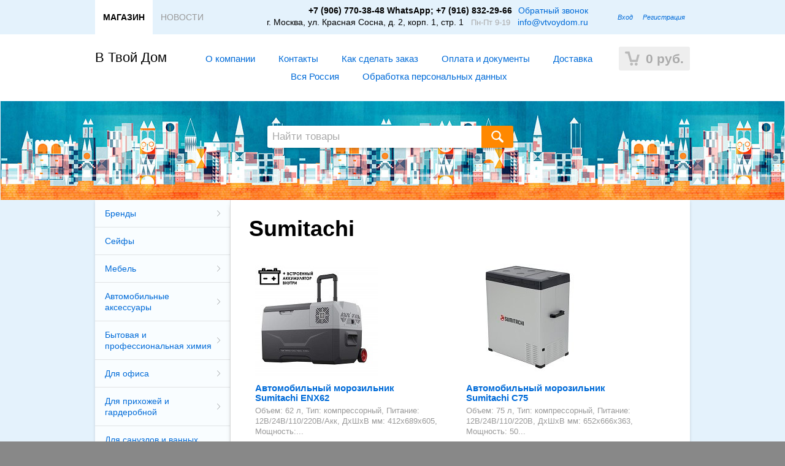

--- FILE ---
content_type: text/html; charset=UTF-8
request_url: https://vtvoydom.ru/brand/Sumitachi/
body_size: 20350
content:
<!DOCTYPE html>
<html lang="ru" class="">

<head
    <meta http-equiv="Content-Type" content="text/html; charset=utf-8"/>
    <meta name="viewport" content="width=device-width, initial-scale=1" />
    <title>Sumitachi</title>
    <meta name="Keywords" content="" />
    <meta name="Description" content="" />
    <meta name="robots" content="index,follow">
    <meta name="yandex-verification" content="341b9c9f986933a0" />
    <meta name="wmail-verification" content="7219e438acbb0266" />
    
    
        
    <link rel="shortcut icon" href="/favicon.ico"/>
            <!-- rss -->
                <link rel="alternate" type="application/rss+xml" title="В Твой Дом" href="https://vtvoydom.ru/blog/rss/">           
    <!-- css -->
    <link href="/wa-data/public/site/themes/default2/default.css?v2.3.6.83" rel="stylesheet" type="text/css"/>
    <link href="/wa-data/public/site/themes/default2/waslidemenu/waslidemenu.css?v2.3.6.83" rel="stylesheet" type="text/css"/>
     <link href="/wa-content/font/ruble/arial/fontface.css" rel="stylesheet" type="text/css">    <link href="/wa-apps/shop/plugins/bestprice/css/frontend.css?v=1.3" rel="stylesheet">
<link href="/wa-apps/shop/plugins/kredit_alfa/css/kredit_alfa.css?11.5.2" rel="stylesheet">
 <meta name="yandex-verification" content="c9f3c7512cfbd092" />
    
    <!-- js -->
    <script type="text/javascript" src="/wa-content/js/jquery/jquery-1.11.1.min.js" ></script>
    
    <script type="text/javascript" src="/wa-content/js/jquery/jquery-migrate-1.2.1.min.js"></script>
    <script type="text/javascript" src="/wa-data/public/site/themes/default2/default.js?v2.3.6.83"></script>
    <script type="text/javascript" src="/wa-data/public/site/themes/default2/waslidemenu/jquery.waslidemenu.min.js?v2.3.6.83"></script>

    <script src="/wa-apps/shop/plugins/bestprice/js/jquery.inputmask.bundle.min.js?v=1.3"></script>
<script src="/wa-apps/shop/plugins/bestprice/js/phone.min.js?v=1.3"></script>
<script src="/wa-apps/shop/plugins/bestprice/js/frontend.js?v=1.3"></script>
 
    
    <!-- shop app css -->
<link href="/wa-data/public/shop/themes/default2/default.shop.css?v2.3.6.83" rel="stylesheet" type="text/css">
<link href="/wa-data/public/shop/themes/default2/jquery.bxslider.css?v2.3.6.83" rel="stylesheet" />

<!-- js -->
<script type="text/javascript" src="/wa-apps/shop/js/lazy.load.js?v11.5.2.1097"></script>
<script type="text/javascript" src="/wa-data/public/shop/themes/default2/jquery.bxslider.min.js?v2.3.6.83"></script>
<script type="text/javascript" src="/wa-content/js/jquery-plugins/jquery.cookie.js?v4.0.0"></script>
<script type="text/javascript" src="/wa-data/public/shop/themes/default2/default.shop.js?v2.3.6.83"></script>
<script type="text/javascript" src="/wa-content/js/jquery-plugins/jquery.retina.min.js?v4.0.0"></script>
<script type="text/javascript">$(window).load(function() { 
    $('.promo img').retina({ force_original_dimensions: false });
    $('.product-list img,.product-info img,.cart img').retina();;
    $('.bestsellers img').retina();
});
</script>



<!-- plugin hook: 'frontend_head' -->

 <script>
                $(function() { $.backtopSet = {"status":"1","bg":"#ffffff","bg2":"#ffffff","border_color":"#ffc08a","border_size":"2","border_radius":"10","button_width":"100","button_height":"50","opacity":"0.8","text_size":"16","text":"\u25b2","link_color":"#F70","link_hover":"#ff0000","position_ver":"b","position_hor":"r","pos_ver":"80","pos_hor":"10","update_time":"1"}});</script>
                <script src='/wa-apps/shop/plugins/backtop/js/BackTop.js'></script>
                <link rel='stylesheet' href='/wa-apps/shop/plugins/backtop/css/BackTop.css'>
	<link href="/wa-apps/shop/plugins/callb/css/callb.css?11.5.2.1097" rel="stylesheet">

	
	<script src="/wa-apps/shop/plugins/callb/js/callb.frontend.js?11.5.2.1097" type="text/javascript"></script>

	<script type="text/javascript">
		(function ($) {
			var localeSettings = {};
				localeSettings.text_close = 'Закрыть';
				localeSettings.error_sendmail = 'Произошла ошибка при отправке сообщения';
				localeSettings.error_name_phone = 'Заполните «Имя» и «Телефон»';

			callbFrontend.initModule("/callb/", {"update_time":"1497799189","frontend_head_status":"on","status":"on","comment_status":"off","email_of_sender":"","email_of_recipient":"","id_in_html":"#call-back-button","text_header_title":"\u041e\u0431\u0440\u0430\u0442\u043d\u044b\u0439 \u0437\u0432\u043e\u043d\u043e\u043a","text_name_placeholder":"\u0412\u0430\u0448\u0435 \u0418\u043c\u044f","text_phone_placeholder":"\u0412\u0430\u0448 \u0422\u0435\u043b\u0435\u0444\u043e\u043d","text_submit_button":"\u041e\u0442\u043f\u0440\u0430\u0432\u0438\u0442\u044c","style_form_width":"400","style_form_height":"300","style_form_background":"ffffff","style_header_background":"E4F2FC","style_header_text_color":"888888","style_submit_width":"300","style_submit_height":"34","style_submit_background":"ff8800","style_submit_text_color":"ffffff","phone_masked_input":"","style_close_ok_background":"4d9b58","style_close_error_background":"de4d2c","text_thanks_message":"\u0421\u043f\u0430\u0441\u0438\u0431\u043e,","text_more_thanks_message":"\u0432\u0430\u0448\u0435 \u0441\u043e\u043e\u0431\u0449\u0435\u043d\u0438\u0435 \u043e\u0442\u043f\u0440\u0430\u0432\u043b\u0435\u043d\u043e!","style_thanks_text_color":"717171","show_done":"off","text_comment_placeholder":"\u0412\u0430\u0448 \u043a\u043e\u043c\u043c\u0435\u043d\u0442\u0430\u0440\u0438\u0439","callb_request_limit":"10","privacy_status":"on","privacy_text":"\u042f \u0441\u043e\u0433\u043b\u0430\u0441\u0435\u043d \u0441","privacy_link_text":"\u041f\u043e\u043b\u0438\u0442\u0438\u043a\u043e\u0439 \u043a\u043e\u043d\u0444\u0438\u0434\u0435\u043d\u0446\u0438\u0430\u043b\u044c\u043d\u043e\u0441\u0442\u0438","privacy_link_url":"\/personalnye-dannye\/","privacy_checkbox_status":"on","privacy_checkbox_checked":"unchecked"}, localeSettings);
		})(jQuery);
	</script>
		
<link rel="stylesheet" href="/wa-apps/shop/plugins/storequickorder/css/storequickorder.css">
<style>
 
/* Стиль отвечающий за кнопку "Заказать" в диалоговом окне */
#storequickorder input.submit-button {
   /* width: 96%; margin-left: 2%; - кнопка во всю ширину */
}


/* Стиль названий полей в диалоговом окне */
#storequickorder div.wa-name {
    /* text-align: right; - прижимает название к праву */
}
</style>
<script  type="text/javascript" src="/wa-apps/shop/plugins/storequickorder/js/storequickorder.js">
</script><script  type="text/javascript">
function storequickorder_event_order_created() {
    //yaCounterXXXXXX.reachGoal('TARGET_NAME');
    //return true;
}
$(function(){ $.storequickorder.setOptions({always_show_active_button : false,button_name : "Быстрый заказ",button_cart_name : "Купить в 1 клик",button_name_not_available : "Быстрый заказ недоступен",window_vert_align : true,window_style_position_absolute : false,window_margin_top : "200",check_stock_delay : "200",yaCounter_enabled : false,ga_enabled : false,yaCounter_id : "",yaCounter_target_name : "",ga_id : "",ga_target_name : ""}) });</script><style type="text/css">
	.yoss-result.loading { background: url("/wa-apps/shop/plugins/yoss/img/loading-blue.gif") no-repeat scroll center 15px #fff; }
.yoss-result .loading { background: url("/wa-apps/shop/plugins/yoss/img/loading-blue.gif") no-repeat scroll center 15px #fff; height: 35px; width: 100%; } 
	.yoss-result { background-color: #fff; border: 1px solid rgba(155, 155, 155, 0.5); border-bottom-left-radius: 6px; border-bottom-right-radius: 6px; left: 0; margin: 0; max-height: 400px; min-height: 40px; overflow-x: hidden; overflow-y: auto; position: absolute; top: 36px; width: auto; z-index: 9999; }
.yoss-result.no-products { color: #444; line-height: 40px; text-align: center; width: inherit; }
.yoss-result.yoss-error { color: #de4d2c; line-height: 40px; text-align: center; width: inherit; }
.yoss-result .yoss-result-wrapper { border-bottom: 1px dotted #dbdbdb; float: left; width: 100%; }
.yoss-result .yoss-result-wrapper:last-child { border-bottom: 0 none; }
.yoss-result .yoss-result-product-count { display: block; float: left; font-size: 16px; font-weight: bold; margin: 29px 0; position: relative; text-align: center; width: 40%; }
.yoss-result .yoss-result-show-all { display: block; float: left; font-weight: normal; margin: 29px 0; position: relative; text-align: left; width: 60%; }
.yoss-result .yoss-result-left { float: left; width: 75%; }
.yoss-result .yoss-result-right { float: right; width: 25%; }
.yoss-result .product-image { float: left; height: 48px; margin: 20px 4% 30px; overflow: hidden; width: 20%; }
.yoss-result .product-name { display: block; float: left; font-size: 14px; font-weight: bold; line-height: 18px; margin: 16px 0 10px; position: relative; text-align: left; width: 72%; }
.yoss-result .product-brand, .yoss-result .product-category { color: #777; float: left; font-size: 0.8em; margin: 0 10px 0 0; position: relative; }
.yoss-result .product-brand a , .yoss-result .product-category a { color: #777; }
.yoss-result .product-price { display: block; float: left; font-size: 1.6em; font-weight: bold; margin: 20px 0 10px; text-align: center; width: 100%; }
.yoss-result .product-link { border: 1px solid; border-radius: 4px; display: inline-block; font-weight: bold; height: 26px; line-height: 26px; overflow: hidden; text-align: center; text-decoration: none; width: 85%; }
</style>

<script type="text/javascript">
	/**
 * yoss.frontend.js
 * Module yossFrontend
 */

/*global $, yossFrontend */

var yossFrontend = (function () { 'use strict';
	//---------------- BEGIN MODULE SCOPE VARIABLES ---------------
	var
		getProductBlock, keyupTimeout, ajaxSendQuery, onSearchInputKeyup, searchAjaxStatus, onResultBlockScroll, onNonResultBlockClick, initModule;
	//----------------- END MODULE SCOPE VARIABLES ----------------

	//--------------------- BEGIN DOM METHODS ---------------------
	getProductBlock = function (product) {
		var									
			wrapperBlock, wrapperLeft, wrapperRight, productImg, productName, productBrands, productCategory, productPrice, productLink;

		wrapperBlock    = $('<div/>').addClass('yoss-result-wrapper');
		wrapperLeft     = $('<div/>').addClass('yoss-result-left');
		wrapperRight    = $('<div/>').addClass('yoss-result-right');

		productImg      = $('<a/>').attr('href', product.url).addClass('product-image').html(product.image);
		productName     = $('<a/>').attr('href', product.url).addClass('product-name').html(product.name);
		productBrands   = $('<div/>').addClass('product-brand');
		productCategory = $('<div/>').addClass('product-category').html(product.category);

		productPrice    = $('<div/>').addClass('product-price').html(product.price);
		productLink     = $('<a/>').addClass('product-link').attr('href', product.url).html('к товару &rarr;');

		if (product.brands.length > 0) {
			for(var b in product.brands) {
				productBrands = productBrands.append(product.brands[b].brand);
			}
		}

		wrapperLeft.append(productImg, productName, productBrands, productCategory);
		wrapperRight.append(productPrice, productLink);
		wrapperBlock.append(wrapperLeft, wrapperRight);

		return wrapperBlock
	};
	//--------------------- END DOM METHODS -----------------------

	//------------------- BEGIN EVENT HANDLERS --------------------
	ajaxSendQuery = function (t, resultBlock) {
		$.ajax({
			type: 'POST',
			url: '/yoss/',
			data: 'query='+t.val()+'&page=1',
			success: function (result) {

				resultBlock.removeClass('loading');

				if (result.status === 'ok' && result.data !== false) {

					if (result.data.products.length > 0) {

						if (result.data.next_page !== false) {
							var nextPage = $('<input/>').attr('type', 'hidden').attr('id', 'next_page').val(result.data.next_page);
						} else {
							var nextPage = $('<input/>').attr('type', 'hidden').attr('id', 'next_page').val('0');
						}
						resultBlock.append(nextPage);

						var wrapperBlock = $('<div/>').addClass('yoss-result-wrapper');
						var productCountSpan = $('<span/>').addClass('yoss-result-product-count').html('Найдено товаров: ' + result.data.product_count);
						var searchAllUrlLink = $('<a/>').addClass('yoss-result-show-all').attr('href', result.data.searh_all_url).html('перейти к результатам');

						wrapperBlock.append(productCountSpan, searchAllUrlLink);
						resultBlock.append(wrapperBlock);

						for(var key in result.data.products) {
							var productBlock = getProductBlock(result.data.products[key]);
							resultBlock.append(productBlock);
						}


					} else {

						resultBlock.addClass('no-products').html('Извините, но ничего не было найдено, попробуйте изменить свой запрос');

					}

				} else {

					resultBlock.addClass('yoss-error').html('Извините, произошла ошибка');

				}
			}
		}, 'json');
	};

	onSearchInputKeyup = function (event) {
		var t = $(this);
		searchAjaxStatus = false;

		if ( t.val().length >= 2 ) {

			var inputOffset = t.offset();
			var inputHeight = t.outerHeight() - 1;
			var inputParentWidth = t.parent().outerWidth();

			var resultBlock = $('<div/>').addClass('yoss-result loading').css({
				'left':       inputOffset.left + 'px',
				'max-height': '400px',
				'top':        (inputOffset.top + inputHeight) + 'px',
				'width':      'auto'
			});

			if ($('.yoss-result').length > 0) {
				$('.yoss-result').remove();
			} 

							resultBlock.css({ 'width': inputParentWidth + 'px' });
			
			t.addClass('active');
			$('body').prepend(resultBlock);

			if (keyupTimeout) {
				clearTimeout(keyupTimeout);
				keyupTimeout = null;
			}

			keyupTimeout = setTimeout (function() { ajaxSendQuery(t, resultBlock); }, 700);			
			
			
		} else {

			t.removeClass('active');
	        $('.yoss-result').remove();
			return false;

		}	
	};

	onResultBlockScroll = function (event) {
		var resultBlock = $(this);

		if(resultBlock.scrollTop() + resultBlock.innerHeight() >= this.scrollHeight) {
			if (!searchAjaxStatus) {
				searchAjaxStatus = true;

				var query = $('#search').val();
				var nextPage = resultBlock.find('#next_page').val();
				var loadingBlock = $('<div/>').addClass('yoss-result-wrapper loading');
				var lastEl = resultBlock.find('.yoss-result-wrapper:last-child');

				if (query.length > 0 && nextPage > 0 ) {
					lastEl.after(loadingBlock);

					$.ajax({		            	
						type: 'POST',
						url: '/yoss/',
						data: 'query='+query+'&page='+nextPage,
						success: function (result) {
							searchAjaxStatus = false;

							$('.yoss-result-wrapper.loading').remove();

							if (result.status === 'ok' && result.data.products.length > 0) {							

								if (result.data.next_page !== false) {
									resultBlock.find('#next_page').val(result.data.next_page);
								} else {
									resultBlock.find('#next_page').val('0');
								}

								for(var key in result.data.products) {
									var productBlock = getProductBlock(result.data.products[key]);

									lastEl.after(productBlock);
								}	

							}
						}
					}, 'json');
				}
			}
	    }
	};

	onNonResultBlockClick = function (event) {
		var div = $(event.data);

		if (!div.is(event.target) && div.has(event.target).length === 0) {
			div.remove();
		}
	};
	//------------------- END EVENT HANDLERS ----------------------

	//------------------- BEGIN PUBLIC METHODS --------------------
	initModule = function () {
		$(document).on('keyup', '#search', onSearchInputKeyup);

		$(document).mouseup('.yoss-result', onNonResultBlockClick);
	};

	return {
		initModule: initModule
	};
	//------------------- END PUBLIC METHODS ----------------------
}());
</script>

<script type="text/javascript">
	(function ($) {
	    yossFrontend.initModule();
	})(jQuery);
</script>
    
    <link rel="icon" href="/favicon.ico?v=1753023889" type="image/x-icon" /><link rel="icon" href="/wa-data/public/site/data/vtvoydom.ru/favicon-96.png?v=1753023889" sizes="96x96" type="image/png" /><!-- Yandex.Metrika counter -->
<script type="text/javascript">
    (function(m,e,t,r,i,k,a){
        m[i]=m[i]||function(){(m[i].a=m[i].a||[]).push(arguments)};
        m[i].l=1*new Date();
        for (var j = 0; j < document.scripts.length; j++) {if (document.scripts[j].src === r) { return; }}
        k=e.createElement(t),a=e.getElementsByTagName(t)[0],k.async=1,k.src=r,a.parentNode.insertBefore(k,a)
    })(window, document,'script','https://mc.yandex.ru/metrika/tag.js', 'ym');

    ym(101681874, 'init', {clickmap:true, ecommerce:"dataLayer", accurateTrackBounce:true, trackLinks:true});
</script>
<noscript><div><img src="https://mc.yandex.ru/watch/101681874" style="position:absolute; left:-9999px;" alt="" /></div></noscript>
<!-- /Yandex.Metrika counter -->


 
    
    <!--[if lt IE 9]>
    <script>
    document.createElement('header');
    document.createElement('nav');
    document.createElement('section');
    document.createElement('article');
    document.createElement('aside');
    document.createElement('footer');
    document.createElement('figure');
    document.createElement('hgroup');
    document.createElement('menu');
    </script>
    <![endif]-->
    
</head>
<body
                    class="color_scheme_blue"
    >



<div itemscope="" itemtype="http://schema.org/Article">
	<span itemprop="name" style="display:none;">Sumitachi</span>
	<span itemprop="description" style="display:none;"></span>
</div>



    <header class="globalheader">
            
                
            <!-- GLOBAL HEADER -->
            <div id="globalnav" class="dimmed">
                <div class="container">
        
                    <button id="mobile-nav-toggle"><!-- nav toggle for mobile devices --></button>
                    
                    <nav>
                    
                        <!-- core site sections (apps) -->
                        <ul class="apps">
                                                            <li class="selected"><a href="/">МАГАЗИН</a></li>
                                                            <li><a href="/blog/">НОВОСТИ</a></li>
                                                    </ul>
                        
                                                    <!-- user auth -->
                            <ul class="auth">
                                                        
                                                                    <li><a href="/login/" class="not-visited">Вход</a></li>
                                    <li><a href="/signup/" class="not-visited">Регистрация</a></li>
                                                            </ul>
                        
                                                    <!-- offline contact information -->
                            <div class="offline">
                                
                                <b>+7 (906) 770-38-48 WhatsApp; +7 (916) 832-29-66</b><a id="call-back-button">Обратный звонок</a>
								<br />
								<span>г. Москва, ул. Красная Сосна, д. 2, корп. 1, стр. 1</span>&nbsp;&nbsp;
                                                                    <span class="hint">Пн-Пт 9-19</span>
                                                                &nbsp;&nbsp;<a href="mailto:info@vtvoydom.ru">info@vtvoydom.ru</a>
                            </div>                            
                        
                    </nav>
                    <div class="clear-both"></div>
                     
                </div>
            </div>
            
        

        <!-- EXTENDED HEADER with in-app navigation -->
        <div class="container extendednav" id="header-container">
            <div class="dh2">
                <a href="/">
                                            В Твой Дом
                                    </a>
            </div>
            
                            <!-- cart -->
                                <div id="cart" class="cart empty">
                     <a href="/cart/" class="cart-summary">
                         <i class="cart-icon"></i>
                         <strong class="cart-total">0 <span class="currency">руб.</span></strong>
                     </a>
                     <div id="cart-content">
                         
                     </div>
                     <a href="/cart/" class="cart-to-checkout" style="display: none;">
                         Посмотреть корзину
                     </a>
                </div>
                        
            
    
                <!-- plugin hook: 'frontend_nav' -->
    
                                            
    <ul class="pages flyout-nav" role="navigation">
    
        

        
        
                    <li><a href="/o-kompanii/">О компании</a></li>
                    <li><a href="/contacts/">Контакты</a></li>
                    <li><a href="/zakaz/">Как сделать заказ</a></li>
                    <li><a href="/oplata-tovara-i-dokumenty/">Оплата и документы</a></li>
                    <li><a href="/dostavka/">Доставка</a></li>
                    <li><a href="/dostavka-po-soyuznomu-gosudarstvu-russia/">Вся Россия</a></li>
                    <li><a href="/personalnye-dannye/">Обработка персональных данных</a></li>
                    
        
    </ul>


            
            <div class="clear-both"></div> 
        </div>        
        
    </header>
    
    <!-- APP CONTENT -->
    <main class="maincontent custom-background" >
        <div class="banner
                            text_scheme_purple" style="background-image: url('/wa-data/public/site/themes/default2/img/custom_background.jpg?v1677483625');
            "
        >
            <div class="container">

                
                
                    <!-- product search -->
<form method="get" action="/search/" class="search">
    <div class="search-wrapper">
        <input id="search" type="search" name="query"  placeholder="Найти товары">
        <button type="submit"></button>
        
    </div>
</form>

<!-- checkout navigation -->

                
                
                <div class="clear-both"></div>
            </div>
        </div>
        <div class="container">
            <div class="page">
                <!-- plugin hook: 'frontend_header' -->

<div id="BackTop"  >
    <a href="#"><span class="BackTopText" style="display: block;">&#9650;</span></a>
</div>
            


    
    <nav class="page-nav" >

                        
                                <!-- plugin hook: 'frontend_nav' -->
        
                                                                        <!-- plugin hook: 'frontend_nav_aux' -->
        
        
        <!-- SIDEBAR with plugins nav, categories and tags -->
        <div class="nav-sidebar">
            <a href="/" class="nav-sidebar-header">Shop by category</a>
            <div class="nav-sidebar-body">
                                    <div class="dropdown">
                        <ul class="menu-v">
                        <!-- 'frontend_nav' plugins -->
                                                    <li class="collapsible">
                                <a href="#" onClick="return false">
                                    Бренды                                </a>
                                <div class="" data-key="brands-plugin">
                                    <ul class="menu-v brands"><li><a href="/brand/%D0%98%D0%9F+%D0%98%D0%BC%D0%B0%D1%80%D0%BE%D0%B2%D0%B0/">ИП Имарова</a></li><li><a href="/brand/Alpicool/">Alpicool</a></li><li><a href="/brand/AVS/">AVS</a></li><li><a href="/brand/Baiyun+Cleaning/">Baiyun Cleaning</a></li><li><a href="/brand/Biostal/">Biostal</a></li><li><a href="/brand/Brayer/">Brayer</a></li><li><a href="/brand/BXG/">BXG</a></li><li><a href="/brand/Camry/">Camry</a></li><li><a href="/brand/Catgenie/">Catgenie</a></li><li><a href="/brand/Cold+Vine/">Cold Vine</a></li><li><a href="/brand/Connex/">Connex</a></li><li><a href="/brand/Convito/">Convito</a></li><li><a href="/brand/Coolfort/">Coolfort</a></li><li><a href="/brand/Dan+Dryer/">Dan Dryer</a></li><li><a href="/brand/Delfin+Aqua/">Delfin Aqua</a></li><li><a href="/brand/Discover/">Discover</a></li><li><a href="/brand/Dometic/">Dometic</a></li><li><a href="/brand/Doratiz/">Doratiz</a></li><li><a href="/brand/EKS/">EKS</a></li><li><a href="/brand/Endever/">Endever</a></li><li><a href="/brand/EZ/">EZ</a></li><li><a href="/brand/Ezetil/">Ezetil</a></li><li><a href="/brand/Faura/">Faura</a></li><li><a href="/brand/First/">First</a></li><li><a href="/brand/G-Teq/">G-Teq</a></li><li><a href="/brand/Gastrorag/">Gastrorag</a></li><li><a href="/brand/Gemlux/">Gemlux</a></li><li><a href="/brand/GFmark/">GFmark</a></li><li><a href="/brand/Flyandtrip/">Flyandtrip</a></li><li><a href="/brand/Helios/">Helios</a></li><li><a href="/brand/H%C3%96R/">HÖR</a></li><li><a href="/brand/Huter/">Huter</a></li><li><a href="/brand/Igloo/">Igloo</a></li><li><a href="/brand/Indel+B/">Indel B</a></li><li><a href="/brand/Jofel/">Jofel</a></li><li><a href="/brand/Ksitex/">Ksitex</a></li><li><a href="/brand/La+Fleurette/">La Fleurette</a></li><li><a href="/brand/Losdi/">Losdi</a></li><li><a href="/brand/Mario/">Mario</a></li><li><a href="/brand/Melitta/">Melitta</a></li><li><a href="/brand/Meyvel/">Meyvel</a></li><li><a href="/brand/Mobicool/">Mobicool</a></li><li><a href="/brand/Moeff/">Moeff</a></li><li><a href="/brand/Neoclima/">Neoclima</a></li><li><a href="/brand/Nofer/">Nofer</a></li><li><a href="/brand/Nowa/">Nowa</a></li><li><a href="/brand/Optima/">Optima</a></li><li><a href="/brand/Palex/">Palex</a></li><li><a href="/brand/Pando/">Pando</a></li><li><a href="/brand/Primanova/">Primanova</a></li><li><a href="/brand/PRO-Brite/">PRO-Brite</a></li><li><a href="/brand/Prosept/">Prosept</a></li><li><a href="/brand/Provence/">Provence</a></li><li><a href="/brand/Puff/">Puff</a></li><li><a href="/brand/Robo-sos/">Robo-sos</a></li><li><a href="/brand/Sititek/">Sititek</a></li><li><a href="/brand/Solinne/">Solinne</a></li><li class="selected"><a href="/brand/Sumitachi/">Sumitachi</a></li><li><a href="/brand/VES/">VES</a></li><li><a href="/brand/Vialli/">Vialli</a></li><li><a href="/brand/Vitek/">Vitek</a></li><li><a href="/brand/WAECO/">WAECO</a></li><li><a href="/brand/Weitech/">Weitech</a></li><li><a href="/brand/Xiaomi/">Xiaomi</a></li><li><a href="/brand/Zigmund+%26+Shtain/">Zigmund &amp; Shtain</a></li><li><a href="/brand/%D0%92%D0%B8%D1%85%D1%80%D1%8C/">Вихрь</a></li><li><a href="/brand/%D0%9C%D0%B5%D1%80%D0%B0+%D0%A2%D0%A1%D0%9F/">Мера ТСП</a></li><li><a href="/brand/%D0%9C%D0%95%D0%A5%D0%AD%D0%9B%D0%95%D0%9A%D0%A2%D0%A0%D0%9E%D0%9D-%D0%9C/">МЕХЭЛЕКТРОН-М</a></li><li><a href="/brand/%D0%9C%D0%98%D0%94/">МИД</a></li><li><a href="/brand/%D0%9C%D0%BE%D1%81%D0%BA%D0%B8%D1%82%D0%BE/">Москито</a></li><li><a href="/brand/%D0%9F%D1%83%D0%BB%D1%8C%D1%81%D0%B0%D1%80/">Пульсар</a></li><li><a href="/brand/%D0%A0%D0%AD%D0%9C%D0%9E/">РЭМО</a></li><li><a href="/brand/%D0%A1%D0%B5%D0%BA%D1%80%D0%B5%D1%82%D1%8B+%D0%A7%D0%B8%D1%81%D1%82%D0%BE%D1%82%D1%8B/">Секреты Чистоты</a></li><li><a href="/brand/%D0%A2%D0%B8%D1%82%D0%B0%D0%BD/">Титан</a></li><li><a href="/brand/-/">-</a></li><li><a href="/brand/Beko/">Beko</a></li><li><a href="/brand/Asano/">Asano</a></li><li><a href="/brand/Bosch/">Bosch</a></li><li><a href="/brand/CANDY/">CANDY</a></li><li><a href="/brand/Hisense/">Hisense</a></li><li><a href="/brand/Gorenje/">Gorenje</a></li><li><a href="/brand/Hotpoint-Ariston/">Hotpoint-Ariston</a></li><li><a href="/brand/Indesit/">Indesit</a></li></ul>
                                </div>
                            </li>
                                                <!-- 'frontend_nav_aux' plugins -->
                                                </ul>
                    </div>
                
                <!-- categories -->
                <div class="slidemenu" data-back-lbl="Назад">
                    <ul class="menu-v category-tree"><li><a href="/category/seyfy/" title="Сейфы">Сейфы</a></li><li class="collapsible"><a href="/category/mebel/" title="Мебель">Мебель</a><ul class="menu-v"><li><a href="/category/mebel/stoly-stolovye-zhurnalnye/" title="Столы столовые, журнальные">Столы столовые, журнальные</a></li><li><a href="/category/mebel/kompyuternye-ofisnye-stoly/" title="Компьютерные, офисные столы">Компьютерные, офисные столы</a></li></ul></li><li class="collapsible"><a href="/category/avtomobilnye-aksessuary/" title="Автомобильные аксессуары">Автомобильные аксессуары</a><ul class="menu-v"><li><a href="/category/avtomobilnye-aksessuary/radar-detektory/" title="Радар-детекторы">Радар-детекторы</a></li><li><a href="/category/avtomobilnye-aksessuary/zaryadnye-ustroystva-dlya-avtomobilnykh-akb/" title="Зарядные устройства для автомобильных АКБ">Зарядные устройства для автомобильных АКБ</a></li><li><a href="/category/avtomobilnye-aksessuary/sumki-s-pitaniem-12v/" title="Сумки-холодильники и автохолодильники с питанием 12V">Сумки-холодильники и автохолодильники с питанием 12V</a></li><li><a href="/category/avtomobilnye-aksessuary/videoregistratory/" title="Видеорегистраторы">Видеорегистраторы</a></li><li><a href="/category/avtomobilnye-aksessuary/invertory-preobrazovateli-napryazheniya/" title="Инверторы (преобразователи напряжения)">Инверторы (преобразователи напряжения)</a></li></ul></li><li class="collapsible"><a href="/category/bytovaya-khimiya/" title="Бытовая и профессиональная химия">Бытовая и профессиональная химия</a><ul class="menu-v"><li><a href="/category/bytovaya-khimiya/mylo-antiseptiki-dezsredstva/" title="Мыло, антисептики, дезинфицирующие средства">Мыло, антисептики, дезинфицирующие средства</a></li><li><a href="/category/bytovaya-khimiya/sredstva-dlya-mytya-posudy-i-stolovykh-priborov/" title="Средства для мытья посуды и столовых приборов">Средства для мытья посуды и столовых приборов</a></li><li><a href="/category/bytovaya-khimiya/dlya-vannykh-i-tualetnykh-komnat/" title="Средства для мытья ванных и туалетных комнат">Средства для мытья ванных и туалетных комнат</a></li><li><a href="/category/bytovaya-khimiya/sredstva-dlya-mytya-i-dezinfektsii-polov-i-poverkhnostey/" title="Средства для мытья и дезинфекции полов и поверхностей">Средства для мытья и дезинфекции полов и поверхностей</a></li></ul></li><li class="collapsible"><a href="/category/ofis-atributika/" title="Для офиса">Для офиса</a><ul class="menu-v"><li><a href="/category/ofis-atributika/stoly-ofisnye-zhurnalnye-kompyuternye/" title="Столы офисные, журнальные, компьютерные">Столы офисные, журнальные, компьютерные</a></li></ul></li><li class="collapsible"><a href="/category/dlya-prikhozhey/" title="Для прихожей и гардеробной">Для прихожей и гардеробной</a><ul class="menu-v"><li><a href="/category/dlya-prikhozhey/stoliki-zhurnalnye/" title="Столики журнальные">Столики журнальные</a></li><li><a href="/category/dlya-prikhozhey/obuvnitsy-podstavki-dlya-obuvi/" title="Стеллажи для обуви (подставки)">Стеллажи для обуви (подставки)</a></li><li><a href="/category/dlya-prikhozhey/veshalki-dlya-odezhdy-gruppovye-garderobnye/" title="Вешалки для одежды групповые (гардеробные)">Вешалки для одежды групповые (гардеробные)</a></li><li><a href="/category/dlya-prikhozhey/veshalki-dlya-odezhdy/" title="Вешалки для одежды одинарные (напольные)">Вешалки для одежды одинарные (напольные)</a></li><li><a href="/category/dlya-prikhozhey/mebel-dlya-razdevalok/" title="Мебель для раздевалок">Мебель для раздевалок</a></li><li><a href="/category/dlya-prikhozhey/zerkala/" title="Зеркала настенные, напольные">Зеркала настенные, напольные</a></li><li><a href="/category/dlya-prikhozhey/stellazhi-dlya-prikhozhey-i-garderobnoy/" title="Стеллажи для прихожей и гардеробной">Стеллажи для прихожей и гардеробной</a></li><li><a href="/category/dlya-prikhozhey/sunduki/" title="Сундуки">Сундуки</a></li><li><a href="/category/dlya-prikhozhey/veshalki-dlya-odezhdy-odinarnye/" title="Шкафы-кофры для одежды">Шкафы-кофры для одежды</a></li></ul></li><li class="collapsible"><a href="/category/sanitation/" title="Для санузлов и ванных комнат">Для санузлов и ванных комнат</a><ul class="menu-v"><li class="collapsible"><a href="/category/sanitation/bumazhnye-polotentsa/" title="Бумажные полотенца">Бумажные полотенца</a><ul class="menu-v"><li><a href="/category/sanitation/bumazhnye-polotentsa/bumazhnye-polotentsa-listovye/" title="Бумажные полотенца листовые">Бумажные полотенца листовые</a></li><li><a href="/category/sanitation/bumazhnye-polotentsa/bumazhnye-polotentsa-v-rulonakh/" title="Бумажные полотенца в рулонах">Бумажные полотенца в рулонах</a></li><li><a href="/category/sanitation/bumazhnye-polotentsa/tualetnaya-bumaga/" title="Туалетная бумага">Туалетная бумага</a></li></ul></li><li class="collapsible"><a href="/category/sanitation/aksessuary/" title="Аксессуары">Аксессуары</a><ul class="menu-v"><li><a href="/category/sanitation/aksessuary/derzhateli-stakanov-mylnits-bumagi/" title="Держатели, стаканов, мыльниц, бумаги">Держатели, стаканов, мыльниц, бумаги</a></li><li><a href="/category/sanitation/aksessuary/ershiki-tualetnye/" title="Ершики туалетные">Ершики туалетные</a></li><li><a href="/category/sanitation/aksessuary/zerkala-dlya-vannoy/" title="Зеркала для ванной">Зеркала для ванной</a></li><li><a href="/category/sanitation/aksessuary/kryuchki-veshalki-nastennye/" title="Крючки, полотенцедержатели настенные">Крючки, полотенцедержатели настенные</a></li><li><a href="/category/sanitation/aksessuary/polki-dlya-vannoy/" title="Полки для ванной">Полки для ванной</a></li></ul></li><li class="collapsible"><a href="/category/sanitation/dispensery-dlja-bumagi/" title="Диспенсеры для бумаги">Диспенсеры для бумаги</a><ul class="menu-v"><li><a href="/category/sanitation/dispensery-dlja-bumagi/derzhateli-tualetnoy-bumagi/" title="Диспенсеры туалетной бумаги (держатели)">Диспенсеры туалетной бумаги (держатели)</a></li><li><a href="/category/sanitation/dispensery-dlja-bumagi/dispensery-pokrytiy-na-unitaz-derzhateli/" title="Диспенсеры покрытий на унитаз (держатели)">Диспенсеры покрытий на унитаз (держатели)</a></li><li><a href="/category/sanitation/dispensery-dlja-bumagi/dispensery-dlya-bumazhnykh-salfetok-derzhateli/" title="Диспенсеры для бумажных салфеток (держатели)">Диспенсеры для бумажных салфеток (держатели)</a></li><li><a href="/category/sanitation/dispensery-dlja-bumagi/dispensery-polotenets/" title="Диспенсеры бумажных полотенец (держатели)">Диспенсеры бумажных полотенец (держатели)</a></li></ul></li><li><a href="/category/sanitation/dispenser-dlya-odnorazovykh-perchatok/" title="Диспенсер для одноразовых перчаток">Диспенсер для одноразовых перчаток</a></li><li class="collapsible"><a href="/category/sanitation/dozatory-dlja-myla/" title="Дозаторы для жидких средств">Дозаторы для жидких средств</a><ul class="menu-v"><li><a href="/category/sanitation/dozatory-dlja-myla/dozator-dlya-zhidkogo-myla/" title="Дозатор для жидкого мыла">Дозатор для жидкого мыла</a></li><li><a href="/category/sanitation/dozatory-dlja-myla/nastennyy-dozator-dlya-zhidkogo-myla/" title="Дозаторы для дезинфицирующих средств">Дозаторы для дезинфицирующих средств</a></li><li><a href="/category/sanitation/dozatory-dlja-myla/sensornyy-dozator-dlya-zhidkogo-myla/" title="Дозаторы для мыльной пены">Дозаторы для мыльной пены</a></li></ul></li><li><a href="/category/sanitation/mylnicy/" title="Мыльницы">Мыльницы</a></li><li class="collapsible"><a href="/category/sanitation/osvezhiteli-vozduha/" title="Освежители воздуха">Освежители воздуха</a><ul class="menu-v"><li><a href="/category/sanitation/osvezhiteli-vozduha/balonchiki-dlya-osvezhiteley/" title="Баллончики для освежителей">Баллончики для освежителей</a></li></ul></li><li><a href="/category/sanitation/pelenalnye-stoliki/" title="Пеленальные столики">Пеленальные столики</a></li><li><a href="/category/sanitation/disposable-paper-materials/" title="Расходные материалы">Расходные материалы</a></li><li><a href="/category/sanitation/smesiteli-bytovye/" title="Смесители бытовые">Смесители бытовые</a></li><li><a href="/category/sanitation/smesiteli-sensornye/" title="Смесители сенсорные">Смесители сенсорные</a></li><li><a href="/category/sanitation/avtomaticheskie-smyvnye-ustroystva/" title="Автоматические смывные устройства">Автоматические смывные устройства</a></li><li class="collapsible"><a href="/category/sanitation/sushilki-dlja-ruk/" title="Сушилки для рук">Сушилки для рук</a><ul class="menu-v"><li><a href="/category/sanitation/sushilki-dlja-ruk/sushilki-avtomaticheskie/" title="Сушилки автоматические">Сушилки автоматические</a></li><li><a href="/category/sanitation/sushilki-dlja-ruk/sushilki-vysokoskorostnye/" title="Сушилки высокоскоростные">Сушилки высокоскоростные</a></li><li><a href="/category/sanitation/sushilki-dlja-ruk/sushilki-elektricheskie/" title="Сушилки с механическим включением">Сушилки с механическим включением</a></li><li><a href="/category/sanitation/sushilki-dlja-ruk/sushilki-pogruzhnye/" title="Сушилки погружные">Сушилки погружные</a></li></ul></li><li class="collapsible"><a href="/category/sanitation/feny/" title="Фены">Фены</a><ul class="menu-v"><li><a href="/category/sanitation/feny/feny-bytovye/" title="Бытовые фены">Бытовые фены</a></li><li><a href="/category/sanitation/feny/feny-nastennye/" title="Настенные фены">Настенные фены</a></li><li><a href="/category/sanitation/feny/kombinirovannye-feny/" title="Комбинированные фены">Комбинированные фены</a></li></ul></li><li><a href="/category/sanitation/retsirkulyatory-dezinfektsionnye/" title="Рециркуляторы дезинфекционные">Рециркуляторы дезинфекционные</a></li></ul></li><li class="collapsible"><a href="/category/bytovaya-tekhnika/" title="Бытовая техника">Бытовая техника</a><ul class="menu-v"><li><a href="/category/bytovaya-tekhnika/stiralnye-mashiny/" title="Стиральные машины">Стиральные машины</a></li><li><a href="/category/bytovaya-tekhnika/televizory/" title="Телевизоры">Телевизоры</a></li><li><a href="/category/bytovaya-tekhnika/feny-dlya-volos/" title="Фены для волос">Фены для волос</a></li><li><a href="/category/bytovaya-tekhnika/aerogrili/" title="Аэрогриль, аэрофритюрница">Аэрогриль, аэрофритюрница</a></li><li><a href="/category/bytovaya-tekhnika/vytyazhki-kukhonnye/" title="Кухонная вытяжка">Кухонная вытяжка</a></li><li><a href="/category/bytovaya-tekhnika/multivarki-parovarki/" title="Мультиварка">Мультиварка</a></li><li><a href="/category/bytovaya-tekhnika/myasorubki-bytovye/" title="Мясорубки бытовые">Мясорубки бытовые</a></li><li><a href="/category/bytovaya-tekhnika/sushilki-dlya-ovoshchey-i-fruktov/" title="Сушилки для овощей и фруктов">Сушилки для овощей и фруктов</a></li><li><a href="/category/bytovaya-tekhnika/tostery/" title="Тостеры">Тостеры</a></li><li><a href="/category/bytovaya-tekhnika/tovary-dlya-zhivotnykh/" title="Товары для животных">Товары для животных</a></li><li><a href="/category/bytovaya-tekhnika/khlebopechki/" title="Хлебопечки">Хлебопечки</a></li><li><a href="/category/bytovaya-tekhnika/kholodilniki/" title="Холодильники">Холодильники</a></li><li><a href="/category/bytovaya-tekhnika/chaynik-termos/" title="Чайник-термос">Чайник-термос</a></li><li><a href="/category/bytovaya-tekhnika/roboty-pylesosy/" title="Роботы-пылесосы">Роботы-пылесосы</a></li><li><a href="/category/bytovaya-tekhnika/kofevarki-bytovye/" title="Кофеварки бытовые">Кофеварки бытовые</a></li></ul></li><li class="collapsible"><a href="/category/vesy/" title="Весы">Весы</a><ul class="menu-v"><li class="collapsible"><a href="/category/vesy/promyshlennye-vesy/" title="Промышленные весы">Промышленные весы</a><ul class="menu-v"><li><a href="/category/vesy/promyshlennye-vesy/vesy-torgovye/" title="Весы торговые">Весы торговые</a></li><li><a href="/category/vesy/promyshlennye-vesy/vesy-platformennye/" title="Весы платформенные">Весы платформенные</a></li><li class="collapsible"><a href="/category/vesy/promyshlennye-vesy/vesy-nastolnye-potshovye/" title="Весы настольные, почтовые">Весы настольные, почтовые</a><ul class="menu-v"><li><a href="/category/vesy/promyshlennye-vesy/vesy-nastolnye-potshovye/pochtovye-vesy/" title="Почтовые весы">Почтовые весы</a></li></ul></li><li><a href="/category/vesy/promyshlennye-vesy/vesy-dlya-zhivotnykh/" title="Весы для животных">Весы для животных</a></li></ul></li><li><a href="/category/vesy/vesy-bezmeny/" title="Весы-безмен">Весы-безмен</a></li><li><a href="/category/vesy/vesy-detskie/" title="Детские весы">Детские весы</a></li><li><a href="/category/vesy/pocket-gram-scales/" title="Карманные электронные весы">Карманные электронные весы</a></li><li><a href="/category/vesy/kuhonnye-vesy/" title="Весы кухонные">Весы кухонные</a></li><li><a href="/category/vesy/vesy-napolnye/" title="Весы напольные">Весы напольные</a></li><li><a href="/category/vesy/vesy-analizatory/" title="Весы-анализаторы">Весы-анализаторы</a></li></ul></li><li class="collapsible"><a href="/category/thermal-insulation/" title="Изотермические товары">Изотермические товары</a><ul class="menu-v"><li><a href="/category/thermal-insulation/portativnye-morozilnye-kamery/" title="Автоморозильники">Автоморозильники</a></li><li><a href="/category/thermal-insulation/avtomobilnye-holodilniki/" title="Автохолодильники">Автохолодильники</a></li><li><a href="/category/thermal-insulation/akcessuary-k-izotermike/" title="Аксессуары к изотермике">Аксессуары к изотермике</a></li><li><a href="/category/thermal-insulation/termoelektricheskie-vstraivaemye-avtoholodilniki/" title="Встраиваемые автохолодильники">Встраиваемые автохолодильники</a></li><li><a href="/category/thermal-insulation/termokontejnery/" title="Термоконтейнеры">Термоконтейнеры</a></li><li><a href="/category/thermal-insulation/iztermicheskie-sumki-termosy/" title="Термосумки">Термосумки</a></li><li><a href="/category/thermal-insulation/thermos/" title="Термосы">Термосы</a></li><li><a href="/category/thermal-insulation/termosumki-s-pttaniem-ot-seti/" title="Термосумки с питанием от сети">Термосумки с питанием от сети</a></li></ul></li><li class="collapsible"><a href="/category/domashnij-klimat/" title="Климатическая техника">Климатическая техника</a><ul class="menu-v"><li class="collapsible"><a href="/category/domashnij-klimat/vozdukhonagrevateli-obogrevateli/" title="Воздухонагреватели обогреватели">Воздухонагреватели обогреватели</a><ul class="menu-v"><li><a href="/category/domashnij-klimat/vozdukhonagrevateli-obogrevateli/obogrevateli-dizelnye/" title="Обогреватели дизельные">Обогреватели дизельные</a></li><li><a href="/category/domashnij-klimat/vozdukhonagrevateli-obogrevateli/gazovye-obogrevateli/" title="Обогреватели газовые">Обогреватели газовые</a></li><li class="collapsible"><a href="/category/domashnij-klimat/vozdukhonagrevateli-obogrevateli/obogrevateli-elektricheskie/" title="Обогреватели электрические">Обогреватели электрические</a><ul class="menu-v"><li><a href="/category/domashnij-klimat/vozdukhonagrevateli-obogrevateli/obogrevateli-elektricheskie/obogrevateli-mikatermicheskie/" title="Обогреватели микатермические">Обогреватели микатермические</a></li><li><a href="/category/domashnij-klimat/vozdukhonagrevateli-obogrevateli/obogrevateli-elektricheskie/obogrevateli-masljanye/" title="Обогреватели масляные">Обогреватели масляные</a></li><li><a href="/category/domashnij-klimat/vozdukhonagrevateli-obogrevateli/obogrevateli-elektricheskie/obogrevatel-panelnyy/" title="Обогреватели панельные">Обогреватели панельные</a></li><li><a href="/category/domashnij-klimat/vozdukhonagrevateli-obogrevateli/obogrevateli-elektricheskie/konvektory/" title="Обогреватели конвекторные">Обогреватели конвекторные</a></li><li><a href="/category/domashnij-klimat/vozdukhonagrevateli-obogrevateli/obogrevateli-elektricheskie/641/" title="Тепловентиляторы">Тепловентиляторы</a></li></ul></li></ul></li><li><a href="/category/domashnij-klimat/ventilyatory/" title="Вентиляторы">Вентиляторы</a></li><li><a href="/category/domashnij-klimat/osushiteli-vozdukha/" title="Осушители воздуха">Осушители воздуха</a></li><li><a href="/category/domashnij-klimat/ochistiteli-vozduha/" title="Очистители (мойки) воздуха">Очистители (мойки) воздуха</a></li><li><a href="/category/domashnij-klimat/uvlazhniteli-vozduha/" title="Увлажнители воздуха">Увлажнители воздуха</a></li><li><a href="/category/domashnij-klimat/radiatory-otopleniya-batarei/" title="Радиаторы отопления (батареи)">Радиаторы отопления (батареи)</a></li><li><a href="/category/domashnij-klimat/obogrevateli-nikapanels/" title="Обогреватели Nikapanels">Обогреватели Nikapanels</a></li><li><a href="/category/domashnij-klimat/dopolnitelnoe-oborudovanie/" title="Дополнительное оборудование">Дополнительное оборудование</a></li><li><a href="/category/domashnij-klimat/komplekty/" title="Комплекты">Комплекты</a></li><li><a href="/category/domashnij-klimat/produktsiya/" title="Продукция">Продукция</a></li></ul></li><li class="collapsible"><a href="/category/obshestvennoe-pitanie/" title="Общественное питание">Общественное питание</a><ul class="menu-v"><li><a href="/category/obshestvennoe-pitanie/vafelnitsy/" title="Вафельницы">Вафельницы</a></li><li><a href="/category/obshestvennoe-pitanie/nalivnye-kipjatilniki/" title="Кипятильники наливные">Кипятильники наливные</a></li><li><a href="/category/obshestvennoe-pitanie/kipjatilniki-protochnye-s-podkljucheniem-k-vode/" title="Кипятильники проточные">Кипятильники проточные</a></li><li><a href="/category/obshestvennoe-pitanie/kofevarochnaja-mashina-/" title="Кофеварочные машины">Кофеварочные машины</a></li><li><a href="/category/obshestvennoe-pitanie/ldogeneratory/" title="Льдогенераторы">Льдогенераторы</a></li><li><a href="/category/obshestvennoe-pitanie/minibar/" title="Минибары - холодильники">Минибары - холодильники</a></li><li><a href="/category/obshestvennoe-pitanie/mjasorubki/" title="Мясорубки">Мясорубки</a></li><li><a href="/category/obshestvennoe-pitanie/morozhenica-frizer/" title="Мороженицы">Мороженицы</a></li><li><a href="/category/obshestvennoe-pitanie/risovarki/" title="Рисоварки">Рисоварки</a></li><li><a href="/category/obshestvennoe-pitanie/slicers/" title="Слайсеры">Слайсеры</a></li><li><a href="/category/obshestvennoe-pitanie/termopot-chajnik-termos/" title="Термопот">Термопот</a></li><li><a href="/category/obshestvennoe-pitanie/fritjurnicy/" title="Фритюрницы">Фритюрницы</a></li><li class="collapsible"><a href="/category/obshestvennoe-pitanie/upakovochnoe-oborudovanie/" title="Упаковочное оборудование">Упаковочное оборудование</a><ul class="menu-v"><li><a href="/category/obshestvennoe-pitanie/upakovochnoe-oborudovanie/zapayshchiki-paketov/" title="Запайщики пакетов">Запайщики пакетов</a></li><li><a href="/category/obshestvennoe-pitanie/upakovochnoe-oborudovanie/vakuumnye-upakovochnye-mashiny/" title="Вакуумные упаковочные машины">Вакуумные упаковочные машины</a></li><li><a href="/category/obshestvennoe-pitanie/upakovochnoe-oborudovanie/meshkozashivochnye-mashinki/" title="Мешкозашивочные машинки">Мешкозашивочные машинки</a></li><li><a href="/category/obshestvennoe-pitanie/upakovochnoe-oborudovanie/gorjachij-stol/" title="Горячий стол">Горячий стол</a></li><li><a href="/category/obshestvennoe-pitanie/upakovochnoe-oborudovanie/pakety-dlya-upakovki/" title="Пакеты для упаковки">Пакеты для упаковки</a></li></ul></li><li><a href="/category/obshestvennoe-pitanie/raskhodnye-sredstva-dlya-obshchepita/" title="Расходные средства для общепита">Расходные средства для общепита</a></li></ul></li><li><a href="/category/tovary-dlja-novorozhdennyh/" title="Товары для детей">Товары для детей</a></li><li class="collapsible"><a href="/category/uborochnoe-oborudovanie/" title="Уборочное оборудование">Уборочное оборудование</a><ul class="menu-v"><li><a href="/category/uborochnoe-oborudovanie/bakhilonadevateli/" title="Бахилонадеватели">Бахилонадеватели</a></li><li><a href="/category/uborochnoe-oborudovanie/telezhki-dlja-uborki-pomeshenij/" title="Тележки для уборки помещений">Тележки для уборки помещений</a></li><li class="collapsible"><a href="/category/uborochnoe-oborudovanie/urny-musornye-kontenery/" title="Урны, мусорные контейнеры">Урны, мусорные контейнеры</a><ul class="menu-v"><li><a href="/category/uborochnoe-oborudovanie/urny-musornye-kontenery/korziny-dlya-bumag/" title="Корзины для бумаг">Корзины для бумаг</a></li><li><a href="/category/uborochnoe-oborudovanie/urny-musornye-kontenery/avtomaticheskie-sensornye-urny/" title="Автоматические сенсорные урны">Автоматические сенсорные урны</a></li><li><a href="/category/uborochnoe-oborudovanie/urny-musornye-kontenery/nastennye-urny/" title="Настенные урны">Настенные урны</a></li><li><a href="/category/uborochnoe-oborudovanie/urny-musornye-kontenery/urny-dlya-ulichnogo-razmeshcheniya/" title="Урны для уличного размещения">Урны для уличного размещения</a></li><li><a href="/category/uborochnoe-oborudovanie/urny-musornye-kontenery/urny-s-kachayushcheysya-kryshkoy/" title="Урны с качающейся крышкой">Урны с качающейся крышкой</a></li><li><a href="/category/uborochnoe-oborudovanie/urny-musornye-kontenery/urny-s-pedalnoy-sistemoy-otkryvaniya-kryshki/" title="Урны с педальной системой открывания крышки">Урны с педальной системой открывания крышки</a></li><li><a href="/category/uborochnoe-oborudovanie/urny-musornye-kontenery/urny-s-razdelnym-sborom-musora/" title="Урны с раздельным сбором мусора">Урны с раздельным сбором мусора</a></li></ul></li><li><a href="/category/uborochnoe-oborudovanie/moyushchie-dezinfitsiruyushchie-sredstva/" title="Моющие, дезинфицирующие, профилактические средства">Моющие, дезинфицирующие, профилактические средства</a></li></ul></li><li><a href="/category/tovary-so-skidkoy-i-naprokat/" title="Товары со скидкой и напрокат">Товары со скидкой и напрокат</a></li><li class="collapsible"><a href="/category/khozyaystvennye-tovary/" title="Дом, Сад и Огород">Дом, Сад и Огород</a><ul class="menu-v"><li class="collapsible"><a href="/category/khozyaystvennye-tovary/ukhod-za-gazonom/" title="Уход за газоном">Уход за газоном</a><ul class="menu-v"><li><a href="/category/khozyaystvennye-tovary/ukhod-za-gazonom/trimmery-elektricheskie/" title="Триммеры электрические">Триммеры электрические</a></li><li><a href="/category/khozyaystvennye-tovary/ukhod-za-gazonom/trimmery-benzinovye/" title="Триммеры бензиновые">Триммеры бензиновые</a></li><li><a href="/category/khozyaystvennye-tovary/ukhod-za-gazonom/gazonokosilki-benzinovye/" title="Газонокосилки бензиновые">Газонокосилки бензиновые</a></li><li><a href="/category/khozyaystvennye-tovary/ukhod-za-gazonom/gazonokosilki-elektricheskie/" title="Газонокосилки электрические">Газонокосилки электрические</a></li></ul></li><li class="collapsible"><a href="/category/khozyaystvennye-tovary/nasosy/" title="Насосы">Насосы</a><ul class="menu-v"><li><a href="/category/khozyaystvennye-tovary/nasosy/nasosy-povysheniya-davleniya/" title="насосы повышения давления">насосы повышения давления</a></li><li><a href="/category/khozyaystvennye-tovary/nasosy/drenazhnye-nasosy/" title="дренажные насосы">дренажные насосы</a></li><li><a href="/category/khozyaystvennye-tovary/nasosy/kolodeznye-nasosy/" title="колодезные насосы">колодезные насосы</a></li><li><a href="/category/khozyaystvennye-tovary/nasosy/skvazhinnye-nasosy/" title="скважинные насосы">скважинные насосы</a></li><li><a href="/category/khozyaystvennye-tovary/nasosy/fekalnye-nasosy/" title="фекальные насосы">фекальные насосы</a></li><li><a href="/category/khozyaystvennye-tovary/nasosy/nasosnye-stantsii-i-motopompy/" title="Насосные станции и мотопомпы">Насосные станции и мотопомпы</a></li></ul></li><li><a href="/category/khozyaystvennye-tovary/biosredstva/" title="Биосредства для дома дачи">Биосредства для дома дачи</a></li><li><a href="/category/khozyaystvennye-tovary/biotualety/" title="Биотуалеты">Биотуалеты</a></li><li><a href="/category/khozyaystvennye-tovary/svarochnye-apparaty/" title="Сварочные аппараты">Сварочные аппараты</a></li><li><a href="/category/khozyaystvennye-tovary/insects-exterminator/" title="Уничтожители насекомых">Уничтожители насекомых</a></li></ul></li><li class="collapsible"><a href="/category/holodilnie-vitryny/" title="Шкаф холодильный, ларь морозильный">Шкаф холодильный, ларь морозильный</a><ul class="menu-v"><li><a href="/category/holodilnie-vitryny/birusa/" title="Бирюса">Бирюса</a></li></ul></li><li class="collapsible"><a href="/category/aktivnyy-otdykh/" title="Для активного отдыха и путешествий">Для активного отдыха и путешествий</a><ul class="menu-v"><li><a href="/category/aktivnyy-otdykh/giroskutery/" title="Гироскутеры">Гироскутеры</a></li><li><a href="/category/aktivnyy-otdykh/monokolyosa/" title="Моноколёса">Моноколёса</a></li><li><a href="/category/aktivnyy-otdykh/sumki/" title="Сумки">Сумки</a></li></ul></li><li><a href="/category/svetilniki/" title="Светильники">Светильники</a></li><li class="collapsible"><a href="/category/uslugi/" title="Услуги">Услуги</a><ul class="menu-v"><li><a href="/category/uslugi/uslugi-bukhgaltera/" title="Услуги бухгалтера">Услуги бухгалтера</a></li><li><a href="/category/uslugi/uslugi-auditorskie/" title="Услуги аудиторские">Услуги аудиторские</a></li><li><a href="/category/uslugi/uslugi-po-nalogovym-konsultatsiyam/" title="Услуги по налоговым консультациям">Услуги по налоговым консультациям</a></li><li><a href="/category/uslugi/uslugi-po-programme-1s/" title="Услуги по программе 1С">Услуги по программе 1С</a></li></ul></li></ul>
                    <div class="clear-both"></div>
                </div>
            </div>
        </div> 
        
    </nav>

<div class="page-content with-sidebar">
<div id="page-content" itemscope itemtype="http://schema.org/WebPage">

    
    <!-- internal navigation breadcrumbs -->
    
    <h1 class="category-name">
    Sumitachi
</h1>

<!-- plugin hook: 'frontend_search' -->

    <div id="product-list">
    <!-- products thumbnail list view -->



<ul class="thumbs product-list">
        <li itemscope itemtype ="http://schema.org/Product">

        <a href="/avtomobilnyy-morozilnik-sumitachi-enx62/" title="Автомобильный морозильник Sumitachi ENX62">
            <div class="image">
                <div class="badge-wrapper">
                                                            <img itemprop="image" alt="Автомобильный морозильник Sumitachi ENX62" title="Автомобильный морозильник Sumitachi ENX62" src="/wa-data/public/shop/products/02/53/5302/images/10877/10877.200.jpg">
                </div>
            </div>
            <h5>
                <span itemprop="name">Автомобильный морозильник Sumitachi ENX62</span>
                            </h5>
            <span itemprop="description" class="summary">Объем: 62 л, Тип: компрессорный, Питание: 12В/24В/110/220В/Акк, ДхШхВ мм: 412х689х605, Мощность:...</span>        </a>
                <div itemprop="offers" class="offers" itemscope itemtype="http://schema.org/Offer">
                            <span class="price nowrap">33 100 <span class="currency">руб.</span></span>
                <meta itemprop="price" content="33100">
                <meta itemprop="priceCurrency" content="RUB">
                <div class="out-of-stock"><strong>Нет в наличии</strong></div>
                <link itemprop="availability" href="http://schema.org/OutOfStock" />
                    </div>
    </li>
        <li itemscope itemtype ="http://schema.org/Product">

        <a href="/avtomobilnyy-morozilnik-sumitachi-c75/" title="Автомобильный морозильник Sumitachi C75">
            <div class="image">
                <div class="badge-wrapper">
                                                            <img itemprop="image" alt="Автомобильный морозильник Sumitachi C75" title="Автомобильный морозильник Sumitachi C75" src="/wa-data/public/shop/products/88/48/4888/images/8482/8482.200.jpg">
                </div>
            </div>
            <h5>
                <span itemprop="name">Автомобильный морозильник Sumitachi C75</span>
                            </h5>
            <span itemprop="description" class="summary">Объем: 75 л, Тип: компрессорный, Питание: 12В/24В/110/220В, ДхШхВ мм: 652х666х363, Мощность: 50...</span>        </a>
                <div itemprop="offers" class="offers" itemscope itemtype="http://schema.org/Offer">
                            <span class="price nowrap">23 900 <span class="currency">руб.</span></span>
                <meta itemprop="price" content="23900">
                <meta itemprop="priceCurrency" content="RUB">
                <div class="out-of-stock"><strong>Нет в наличии</strong></div>
                <link itemprop="availability" href="http://schema.org/OutOfStock" />
                    </div>
    </li>
        <li itemscope itemtype ="http://schema.org/Product">

        <a href="/avtomobilnyy-morozilnik-sumitachi-c2/" title="Автомобильный морозильник Sumitachi C25">
            <div class="image">
                <div class="badge-wrapper">
                                                            <img itemprop="image" alt="Автомобильный морозильник Sumitachi C25" title="Автомобильный морозильник Sumitachi C25" src="/wa-data/public/shop/products/87/48/4887/images/8480/8480.200.jpg">
                </div>
            </div>
            <h5>
                <span itemprop="name">Автомобильный морозильник Sumitachi C25</span>
                            </h5>
            <span itemprop="description" class="summary">Объем: 25 л, Тип: компрессорный, Питание: 12В/24В/110/220В, ДхШхВ мм: 652х301х363, Мощность: 45...</span>        </a>
                <div itemprop="offers" class="offers" itemscope itemtype="http://schema.org/Offer">
                            <form class="purchase addtocart"  method="post" action="/cart/add/">
                                        <span class="price nowrap">19 900 <span class="currency">руб.</span></span>
                    <meta itemprop="price" content="19900">
                    <meta itemprop="priceCurrency" content="RUB">
                    <input type="hidden" name="product_id" value="4887">
                    <input type="submit" value="Купить">
                    <i class="adding2cart"></i>
                    <a data-product="4887" class="compare" href="#" title="Сравнить"><i class="icon16 compare compare-from-list"></i></a>                    <span class="added2cart" style="display: none;">Автомобильный морозильник Sumitachi C25 теперь <a href="/cart/"><strong>в вашей корзине покупок</strong></a></span>
                </form>
                <link itemprop="availability" href="http://schema.org/InStock" />
                    </div>
    </li>
        <li itemscope itemtype ="http://schema.org/Product">

        <a href="/akkumulyator-vneshniy-dlya-avtomorozilnikov-sumitachi/" title="Аккумулятор внешний для автоморозильников Sumitachi">
            <div class="image">
                <div class="badge-wrapper">
                                                            <img itemprop="image" alt="Аккумулятор внешний для автоморозильников Sumitachi" title="Аккумулятор внешний для автоморозильников Sumitachi" src="/wa-data/public/shop/products/66/48/4866/images/8386/8386.200.jpg">
                </div>
            </div>
            <h5>
                <span itemprop="name">Аккумулятор внешний для автоморозильников Sumitachi</span>
                            </h5>
            <span itemprop="description" class="summary">Uвых. 12В  Емкость: 15600 mA,;  Iвых. 4,А max.8А  Вес: 2 кг   ДхШхВ 160х90х75 мм: </span>        </a>
                <div itemprop="offers" class="offers" itemscope itemtype="http://schema.org/Offer">
                            <form class="purchase addtocart"  method="post" action="/cart/add/">
                                        <span class="price nowrap">12 000 <span class="currency">руб.</span></span>
                    <meta itemprop="price" content="12000">
                    <meta itemprop="priceCurrency" content="RUB">
                    <input type="hidden" name="product_id" value="4866">
                    <input type="submit" value="Купить">
                    <i class="adding2cart"></i>
                    <a data-product="4866" class="compare" href="#" title="Сравнить"><i class="icon16 compare compare-from-list"></i></a>                    <span class="added2cart" style="display: none;">Аккумулятор внешний для автоморозильников Sumitachi теперь <a href="/cart/"><strong>в вашей корзине покупок</strong></a></span>
                </form>
                <link itemprop="availability" href="http://schema.org/InStock" />
                    </div>
    </li>
        <li itemscope itemtype ="http://schema.org/Product">

        <a href="/avtomobilnyy-morozilnik-sumitachi-t50/" title="Автомобильный морозильник Sumitachi T50">
            <div class="image">
                <div class="badge-wrapper">
                                                            <img itemprop="image" alt="Автомобильный морозильник Sumitachi T50" title="Автомобильный морозильник Sumitachi T50" src="/wa-data/public/shop/products/90/47/4790/images/8048/8048.200.jpg">
                </div>
            </div>
            <h5>
                <span itemprop="name">Автомобильный морозильник Sumitachi T50</span>
                            </h5>
            <span itemprop="description" class="summary">Объем: 50л (2-х камерный климат-контроль), Тип: компрессорный, Питание: 12В/24В/220В, ДхШхВ мм:...</span>        </a>
                <div itemprop="offers" class="offers" itemscope itemtype="http://schema.org/Offer">
                            <form class="purchase addtocart"  method="post" action="/cart/add/">
                                        <span class="price nowrap">25 700 <span class="currency">руб.</span></span>
                    <meta itemprop="price" content="25700">
                    <meta itemprop="priceCurrency" content="RUB">
                    <input type="hidden" name="product_id" value="4790">
                    <input type="submit" value="Купить">
                    <i class="adding2cart"></i>
                    <a data-product="4790" class="compare" href="#" title="Сравнить"><i class="icon16 compare compare-from-list"></i></a>                    <span class="added2cart" style="display: none;">Автомобильный морозильник Sumitachi T50 теперь <a href="/cart/"><strong>в вашей корзине покупок</strong></a></span>
                </form>
                <link itemprop="availability" href="http://schema.org/InStock" />
                    </div>
    </li>
        <li itemscope itemtype ="http://schema.org/Product">

        <a href="/avtomobilnyy-morozilnik-sumitachi-t36/" title="Автомобильный морозильник Sumitachi T36">
            <div class="image">
                <div class="badge-wrapper">
                                                            <img itemprop="image" alt="Автомобильный морозильник Sumitachi T36" title="Автомобильный морозильник Sumitachi T36" src="/wa-data/public/shop/products/89/47/4789/images/8046/8046.200.jpg">
                </div>
            </div>
            <h5>
                <span itemprop="name">Автомобильный морозильник Sumitachi T36</span>
                            </h5>
            <span itemprop="description" class="summary">Объем: 36л (2-х камерный климат-контроль) , Тип: компрессорный, Питание: 12В/24В/220В, ДхШхВ мм:...</span>        </a>
                <div itemprop="offers" class="offers" itemscope itemtype="http://schema.org/Offer">
                            <span class="price nowrap">24 300 <span class="currency">руб.</span></span>
                <meta itemprop="price" content="24300">
                <meta itemprop="priceCurrency" content="RUB">
                <div class="out-of-stock"><strong>Нет в наличии</strong></div>
                <link itemprop="availability" href="http://schema.org/OutOfStock" />
                    </div>
    </li>
        <li itemscope itemtype ="http://schema.org/Product">

        <a href="/avtomobilnyy-morozilnik-sumitachi-c30/" title="Автомобильный морозильник Sumitachi C30">
            <div class="image">
                <div class="badge-wrapper">
                                                            <img itemprop="image" alt="Автомобильный морозильник Sumitachi C30" title="Автомобильный морозильник Sumitachi C30" src="/wa-data/public/shop/products/88/47/4788/images/8044/8044.200.jpg">
                </div>
            </div>
            <h5>
                <span itemprop="name">Автомобильный морозильник Sumitachi C30</span>
                            </h5>
            <span itemprop="description" class="summary">Объем: 30 л, Тип: компрессорный, Питание: 12В/24В/110/220В, ДхШхВ мм: 652х351х363, Мощность: 50...</span>        </a>
                <div itemprop="offers" class="offers" itemscope itemtype="http://schema.org/Offer">
                            <form class="purchase addtocart"  method="post" action="/cart/add/">
                                        <span class="price nowrap">20 200 <span class="currency">руб.</span></span>
                    <meta itemprop="price" content="20200">
                    <meta itemprop="priceCurrency" content="RUB">
                    <input type="hidden" name="product_id" value="4788">
                    <input type="submit" value="Купить">
                    <i class="adding2cart"></i>
                    <a data-product="4788" class="compare" href="#" title="Сравнить"><i class="icon16 compare compare-from-list"></i></a>                    <span class="added2cart" style="display: none;">Автомобильный морозильник Sumitachi C30 теперь <a href="/cart/"><strong>в вашей корзине покупок</strong></a></span>
                </form>
                <link itemprop="availability" href="http://schema.org/InStock" />
                    </div>
    </li>
        <li itemscope itemtype ="http://schema.org/Product">

        <a href="/avtomobilnyy-morozilnik-sumitachi-c40/" title="Автомобильный морозильник Sumitachi C40">
            <div class="image">
                <div class="badge-wrapper">
                                                            <img itemprop="image" alt="Автомобильный морозильник Sumitachi C40" title="Автомобильный морозильник Sumitachi C40" src="/wa-data/public/shop/products/86/47/4786/images/8038/8038.200.jpg">
                </div>
            </div>
            <h5>
                <span itemprop="name">Автомобильный морозильник Sumitachi C40</span>
                            </h5>
            <span itemprop="description" class="summary">Объем: 40 л, Тип: компрессорный, Питание: 12В/24В/110/220В, ДхШхВ мм: 652х421х363, Мощность: 50...</span>        </a>
                <div itemprop="offers" class="offers" itemscope itemtype="http://schema.org/Offer">
                            <span class="price nowrap">21 300 <span class="currency">руб.</span></span>
                <meta itemprop="price" content="21300">
                <meta itemprop="priceCurrency" content="RUB">
                <div class="out-of-stock"><strong>Нет в наличии</strong></div>
                <link itemprop="availability" href="http://schema.org/OutOfStock" />
                    </div>
    </li>
</ul>


    </div>

    
    <div class="clear-both"></div>
    
</div>

    <!-- tags -->
    <div class="tags block align-center" data-key="tags">
    <hr>
                    <a href="/tag/BXG/" style="font-size: 85%; opacity: 0.34">BXG</a>
                    <a href="/tag/connex/" style="font-size: 88%; opacity: 0.38">connex</a>
                    <a href="/tag/ksitex/" style="font-size: 110%; opacity: 0.59">ksitex</a>
                    <a href="/tag/losdi/" style="font-size: 82%; opacity: 0.31">losdi</a>
                    <a href="/tag/%7B%D1%81%D1%82%D0%B8%D1%80%D0%B0%D0%BB%D1%8C%D0%BD%D0%B0%D1%8F+%D0%BC%D0%B0%D1%88%D0%B8%D0%BD%D0%B0%7D/" style="font-size: 83%; opacity: 0.33">{стиральная машина}</a>
                    <a href="/tag/%D0%90%D0%BD%D1%82%D0%B8%D0%B2%D0%B0%D0%BD%D0%B4%D0%B0%D0%BB%D1%8C%D0%BD%D0%B0%D1%8F+%D1%81%D1%83%D1%88%D0%B8%D0%BB%D0%BA%D0%B0+%D0%B4%D0%BB%D1%8F+%D1%80%D1%83%D0%BA/" style="font-size: 84%; opacity: 0.33">Антивандальная сушилка для рук</a>
                    <a href="/tag/%D0%94%D0%B8%D1%81%D0%BF%D0%B5%D0%BD%D1%81%D0%B5%D1%80+%D0%B4%D0%BB%D1%8F+%D0%B1%D1%83%D0%BC%D0%B0%D0%B6%D0%BD%D1%8B%D1%85+%D0%BF%D0%BE%D0%BB%D0%BE%D1%82%D0%B5%D0%BD%D0%B5%D1%86/" style="font-size: 81%; opacity: 0.30">Диспенсер для бумажных полотенец</a>
                    <a href="/tag/%D0%94%D0%B8%D1%81%D0%BF%D0%B5%D0%BD%D1%81%D0%B5%D1%80+%D0%B4%D0%BB%D1%8F+%D1%82%D1%83%D0%B0%D0%BB%D0%B5%D1%82%D0%BD%D0%BE%D0%B9+%D0%B1%D1%83%D0%BC%D0%B0%D0%B3%D0%B8/" style="font-size: 84%; opacity: 0.33">Диспенсер для туалетной бумаги</a>
                    <a href="/tag/%D0%94%D0%B8%D1%81%D0%BF%D0%B5%D0%BD%D1%81%D0%B5%D1%80+%D0%B6%D0%B8%D0%B4%D0%BA%D0%BE%D0%B3%D0%BE+%D0%BC%D1%8B%D0%BB%D0%B0/" style="font-size: 85%; opacity: 0.34">Диспенсер жидкого мыла</a>
                    <a href="/tag/%D0%94%D0%BE%D0%B7%D0%B0%D1%82%D0%BE%D1%80+%D0%B6%D0%B8%D0%B4%D0%BA%D0%BE%D0%B3%D0%BE+%D0%BC%D1%8B%D0%BB%D0%B0/" style="font-size: 80%; opacity: 0.30">Дозатор жидкого мыла</a>
                    <a href="/tag/%D0%97%D0%B0%D1%89%D0%B8%D1%82%D0%B0+%D0%BE%D1%82+%D0%B4%D0%B5%D1%82%D0%B5%D0%B9/" style="font-size: 81%; opacity: 0.30">Защита от детей</a>
                    <a href="/tag/%D0%97%D0%B0%D1%89%D0%B8%D1%82%D0%B0+%D0%BE%D1%82+%D0%BF%D1%80%D0%BE%D1%82%D0%B5%D1%87%D0%B5%D0%BA/" style="font-size: 82%; opacity: 0.31">Защита от протечек</a>
                    <a href="/tag/%D0%A1%D1%82%D0%B8%D1%80%D0%B0%D0%BB%D1%8C%D0%BD%D0%B0%D1%8F+%D0%BC%D0%B0%D1%88%D0%B8%D0%BD%D0%B0/" style="font-size: 83%; opacity: 0.33">Стиральная машина</a>
                    <a href="/tag/%D0%A1%D1%83%D1%88%D0%B8%D0%BB%D0%BA%D0%B0+%D0%B4%D0%BB%D1%8F+%D1%80%D1%83%D0%BA/" style="font-size: 138%; opacity: 0.87">Сушилка для рук</a>
                    <a href="/tag/%D0%A3%D1%80%D0%BD%D0%B0/" style="font-size: 86%; opacity: 0.36">Урна</a>
                    <a href="/tag/%D0%AD%D0%BB%D0%B5%D0%BA%D1%82%D1%80%D0%BE%D0%BF%D0%BE%D0%BB%D0%BE%D1%82%D0%B5%D0%BD%D1%86%D0%B5/" style="font-size: 150%; opacity: 1.00">Электрополотенце</a>
                    <a href="/tag/%D0%AD%D0%BB%D0%B5%D0%BA%D1%82%D1%80%D0%BE%D1%81%D1%83%D1%88%D0%B8%D0%BB%D0%BA%D0%B0/" style="font-size: 106%; opacity: 0.55">Электросушилка</a>
                    <a href="/tag/%D0%AD%D0%BB%D0%B5%D0%BA%D1%82%D1%80%D0%BE%D1%81%D1%83%D1%88%D0%B8%D1%82%D0%B5%D0%BB%D1%8C+%D0%B4%D0%BB%D1%8F+%D1%80%D1%83%D0%BA/" style="font-size: 82%; opacity: 0.31">Электросушитель для рук</a>
                    <a href="/tag/%D0%B0%D0%B2%D1%82%D0%BE%D0%BC%D0%B0%D1%82%D0%B8%D1%87%D0%B5%D1%81%D0%BA%D0%B8%D0%B9/" style="font-size: 94%; opacity: 0.43">автоматический</a>
                    <a href="/tag/%D0%B0%D0%B2%D1%82%D0%BE%D0%BC%D0%BE%D0%B1%D0%B8%D0%BB%D1%8C%D0%BD%D1%8B%D0%B9+%D1%85%D0%BE%D0%BB%D0%BE%D0%B4%D0%B8%D0%BB%D1%8C%D0%BD%D0%B8%D0%BA/" style="font-size: 83%; opacity: 0.33">автомобильный холодильник</a>
                    <a href="/tag/%D0%B0%D0%B2%D1%82%D0%BE%D1%85%D0%BE%D0%BB%D0%BE%D0%B4%D0%B8%D0%BB%D1%8C%D0%BD%D0%B8%D0%BA/" style="font-size: 83%; opacity: 0.33">автохолодильник</a>
                    <a href="/tag/%D0%B1%D1%8B%D1%81%D1%82%D1%80%D0%B0%D1%8F/" style="font-size: 84%; opacity: 0.34">быстрая</a>
                    <a href="/tag/%D0%B4%D0%B5%D1%80%D0%B6%D0%B0%D1%82%D0%B5%D0%BB%D1%8C/" style="font-size: 81%; opacity: 0.30">держатель</a>
                    <a href="/tag/%D0%B4%D0%B8%D1%81%D0%BF%D0%B5%D0%BD%D1%81%D0%B5%D1%80/" style="font-size: 110%; opacity: 0.59">диспенсер</a>
                    <a href="/tag/%D0%B4%D0%B8%D1%81%D0%BF%D0%B5%D0%BD%D1%81%D0%B5%D1%80+%D0%B4%D0%BB%D1%8F+%D0%BC%D1%8B%D0%BB%D0%B0/" style="font-size: 87%; opacity: 0.36">диспенсер для мыла</a>
                    <a href="/tag/%D0%B4%D0%BE%D0%B7%D0%B0%D1%82%D0%BE%D1%80/" style="font-size: 91%; opacity: 0.40">дозатор</a>
                    <a href="/tag/%D0%B4%D0%BE%D0%B7%D0%B0%D1%82%D0%BE%D1%80+%D0%B4%D0%BB%D1%8F+%D0%B6%D0%B8%D0%B4%D0%BA%D0%BE%D0%B3%D0%BE+%D0%BC%D1%8B%D0%BB%D0%B0/" style="font-size: 121%; opacity: 0.70">дозатор для жидкого мыла</a>
                    <a href="/tag/%D0%B4%D0%BE%D0%B7%D0%B0%D1%82%D0%BE%D1%80+%D0%B4%D0%BB%D1%8F+%D0%BC%D1%8B%D0%BB%D0%B0/" style="font-size: 94%; opacity: 0.43">дозатор для мыла</a>
                    <a href="/tag/%D0%B6%D0%B8%D0%B4%D0%BA%D0%BE%D0%B5+%D0%BC%D1%8B%D0%BB%D0%BE/" style="font-size: 82%; opacity: 0.31">жидкое мыло</a>
                    <a href="/tag/%D0%BA%D1%83%D0%BF%D0%B8%D1%82%D1%8C/" style="font-size: 101%; opacity: 0.50">купить</a>
                    <a href="/tag/%D0%BA%D1%83%D0%BF%D0%B8%D1%82%D1%8C+%D0%B4%D0%BE%D0%B7%D0%B0%D1%82%D0%BE%D1%80/" style="font-size: 81%; opacity: 0.30">купить дозатор</a>
                    <a href="/tag/%D0%BC%D1%8B%D0%BB%D1%8C%D0%BD%D0%B8%D1%86%D0%B0/" style="font-size: 85%; opacity: 0.35">мыльница</a>
                    <a href="/tag/%D0%BD%D0%B0%D1%81%D1%82%D0%B5%D0%BD%D0%BD%D1%8B%D0%B9+%D0%B4%D0%BE%D0%B7%D0%B0%D1%82%D0%BE%D1%80/" style="font-size: 83%; opacity: 0.33">настенный дозатор</a>
                    <a href="/tag/%D1%80%D1%83%D0%BA%D0%BE%D1%81%D1%83%D1%88%D0%B8%D1%82%D0%B5%D0%BB%D1%8C/" style="font-size: 99%; opacity: 0.49">рукосушитель</a>
                    <a href="/tag/%D1%81%D0%B5%D0%BD%D1%81%D0%BE%D1%80%D0%BD%D1%8B%D0%B9/" style="font-size: 83%; opacity: 0.33">сенсорный</a>
                    <a href="/tag/%D1%81%D0%BA%D0%BE%D1%80%D0%BE%D1%81%D1%82%D0%BD%D0%B0%D1%8F/" style="font-size: 82%; opacity: 0.32">скоростная</a>
                    <a href="/tag/%D1%81%D1%83%D1%88%D0%B8%D0%BB%D0%BA%D0%B0/" style="font-size: 83%; opacity: 0.32">сушилка</a>
                    <a href="/tag/%D1%81%D1%83%D1%88%D0%B8%D0%BB%D0%BA%D0%B0+%D0%B4%D0%BB%D1%8F+%D1%80%D1%83%D0%BA+%D0%BA%D1%83%D0%BF%D0%B8%D1%82%D1%8C/" style="font-size: 83%; opacity: 0.33">сушилка для рук купить</a>
                    <a href="/tag/%D1%81%D1%83%D1%88%D0%B8%D0%BB%D0%BA%D0%B0+%D0%B4%D0%BB%D1%8F+%D1%80%D1%83%D0%BA+%D1%8D%D0%BB%D0%B5%D0%BA%D1%82%D1%80%D0%B8%D1%87%D0%B5%D1%81%D0%BA%D0%B0%D1%8F/" style="font-size: 104%; opacity: 0.54">сушилка для рук электрическая</a>
                    <a href="/tag/%D1%81%D1%83%D1%88%D0%B8%D0%BB%D0%BA%D0%B8+%D0%B4%D0%BB%D1%8F+%D1%80%D1%83%D0%BA/" style="font-size: 110%; opacity: 0.60">сушилки для рук</a>
                    <a href="/tag/%D1%81%D1%83%D1%88%D0%BA%D0%B0+%D0%B4%D0%BB%D1%8F+%D1%80%D1%83%D0%BA/" style="font-size: 91%; opacity: 0.41">сушка для рук</a>
                    <a href="/tag/%D1%82%D1%83%D0%B0%D0%BB%D0%B5%D1%82%D0%BD%D0%B0%D1%8F+%D0%B1%D1%83%D0%BC%D0%B0%D0%B3%D0%B0/" style="font-size: 83%; opacity: 0.33">туалетная бумага</a>
                    <a href="/tag/%D1%84%D0%B5%D0%BD/" style="font-size: 86%; opacity: 0.36">фен</a>
                    <a href="/tag/%D1%84%D0%B5%D0%BD+%D0%B4%D0%BB%D1%8F+%D0%B2%D0%BE%D0%BB%D0%BE%D1%81/" style="font-size: 84%; opacity: 0.33">фен для волос</a>
                    <a href="/tag/%D1%84%D0%B5%D0%BD+%D0%B4%D0%BB%D1%8F+%D0%B3%D0%BE%D1%81%D1%82%D0%B8%D0%BD%D0%B8%D1%86%D1%8B/" style="font-size: 81%; opacity: 0.31">фен для гостиницы</a>
                    <a href="/tag/%D1%85%D0%B8%D0%BC%D0%B8%D1%8F/" style="font-size: 82%; opacity: 0.32">химия</a>
                    <a href="/tag/%D1%86%D0%B5%D0%BD%D0%B0/" style="font-size: 86%; opacity: 0.36">цена</a>
                    <a href="/tag/%D1%8D%D0%BB%D0%B5%D0%BA%D1%82%D1%80%D0%BE+%D1%81%D1%83%D1%88%D0%B8%D0%BB%D0%BA%D0%B0/" style="font-size: 82%; opacity: 0.31">электро сушилка</a>
                    <a href="/tag/%D1%8D%D0%BB%D0%B5%D0%BA%D1%82%D1%80%D0%BE%D1%81%D1%83%D1%88%D0%B8%D0%BB%D0%BA%D0%B0+%D0%B4%D0%BB%D1%8F+%D1%80%D1%83%D0%BA/" style="font-size: 133%; opacity: 0.82">электросушилка для рук</a>
                    <a href="/tag/%D1%8D%D0%BB%D0%B5%D0%BA%D1%82%D1%80%D0%BE%D1%81%D1%83%D1%88%D0%B8%D1%82%D0%B5%D0%BB%D1%8C/" style="font-size: 102%; opacity: 0.51">электросушитель</a>
            </div>
</div>

<aside class="currency-toggle">
            <select id="currency">
                                        <option value="RUB"  selected>Российский рубль</option>
                            <option value="KES" >Kenyan shilling</option>
                            <option value="GEL" >Georgian lari</option>
                            <option value="GTQ" >Guatemalan quetzal</option>
                            <option value="AUD" >Australian dollar</option>
                            <option value="USD" >Доллар США</option>
                            <option value="EUR" >Евро</option>
                            <option value="GBP" >Фунт стерлингов</option>
                            <option value="HRK" >Croatian kuna</option>
                            <option value="MAD" >Moroccan dirham</option>
                    </select>
        <script>
            $("#currency").change(function () {
                var url = location.href;
                if (url.indexOf('?') == -1) {
                    url += '?';
                } else {
                    url += '&';
                }
                location.href = url + 'currency=' + $(this).val();
            });
        </script>
    </aside> 

<div class="clear-both"></div>

<div id="dialog" class="dialog">
    <div class="dialog-background"></div>
    <div class="dialog-window">
        <!-- common part -->
        <div class="cart">

        </div>
        <!-- /common part -->

    </div>
</div>

<aside id="compare-leash">
        <a style="display:none;" href="/compare//">Сравнить выбранные товары (<strong>0</strong>)</a>
</aside>
            </div>
        </div>
    </main>
    <!-- FOOTER -->
    <footer class="globalfooter">
        <div class="container">
            <div class="footer-block" id="copyright">
                &copy; 2026
                <a href="/">В Твой Дом</a>
            </div>
                       
                            <div class="footer-block">
                    <a href="/" class="top">Магазин</a>
                    <a href="/cart/">Корзина</a>
                    <a href="/checkout/">Оформить заказ</a>
                </div>
            
                        
                            <div class="footer-block">
                    <a href="/blog/" class="top">Блог</a>
                    <a href="/blog/rss/">Подписаться</a>
                                                                <a href="https://vtvoydom.ru/blog/">В Твой Дом</a>
                                    </div>
            
            <div class="footer-block">
                <a href="#" class="top">Обратная связь</a>
                
                                                            <span>Пн—Пт 09:00—18:00</span>
                    					<br />
					г. Москва, ул. Красная Сосна, д. 2, корп. 1, стр. 1
					<br />
                    <span>+7 (906) 770-38-48 WhatsApp; +7 (916) 832-29-66</span>
					<a href="mailto:info@vtvoydom.ru">info@vtvoydom.ru</a>
                            </div>

            
            
            <div class="clear-both"></div>
        </div>
        <div class="followus">
            <div class="container">

                                
                <div class="social">
                    <a href="https://vtvoydom.ru/blog/rss/" title="RSS"><i class="icon24 rss"></i></a>                                                            <a href="https://vk.com/vtvoydomru" title="ВКонтакте"><i class="icon24 vk"></i></a>                                        <a href="http://www.youtube.com/user/tdomeru" title="Youtube"><i class="icon24 youtube"></i></a>                                                        </div>
                
            </div>
        </div>
        <!-- plugin hook: 'frontend_footer' -->

<!-- КупиЛегко (всплывающее окно)-->
<div id="boxes_kupilegko">
    <div id="dialog_kupilegko" class="window_kupilegko">
        <h3></h3>
        <input type="hidden" name="kupilegko_product_id" id="kupilegko_product_id" value="0">
        <div class="row_kupilegko">
            <label for="kupilegko_first_name">Имя</label>
            <input type="text" id="kupilegko_first_name" value="">
        </div>
        <div class="row_kupilegko">
            <label for="kupilegko_last_name">Фамилия</label>
            <input type="text" id="kupilegko_last_name" value="">
        </div>
        <div class="row_kupilegko">
            <label for="kupilegko_phone">Телефон (без "+7")</label>
            <input type="number" id="kupilegko_phone" placeholder="9857715151" value="">
        </div>
        <div class="row_kupilegko">
            <label for="kupilegko_email">E-mail</label>
            <input type="text" id="kupilegko_email" value="">
        </div>
                <div class="row_kupilegko">
            <button id="go_kupilegko">Оформить кредит</button>

        </div>


        <span><a href="#" class="close_kupilegko">Закрыть</a>
        </span>
    </div>
    <div id="back_kupilegko"></div>
</div>
<!-- КупиЛегко END -->

<script type="text/javascript">
var inn='7716766991';
var referer='https://anketa.alfabank.ru/alfaform-pos/endpoint';

$(document).ready(function() {
    $('a[name=kupilegko]').click(function(e) {
        var linkpos=$(this).position();
        var product_id=$(this).data('product_id');
        var product_name=$(this).data('product_name');
        $('#boxes_kupilegko .window_kupilegko h3').text('Укажите информацию о себе, чтобы купить '+product_name+' в кредит.');
        $('#boxes_kupilegko .window_kupilegko #kupilegko_product_id').val(product_id);
        e.preventDefault();
        var id = $(this).attr('href');
        var backHeight = $(document).height();
        var backWidth = $(window).width();
        $('#back_kupilegko').css({'width':backWidth,'height':backHeight});
        $('#back_kupilegko').fadeIn(300);
        var winH = $(window).height();
        var winW = $(window).width();
        $(id).css('top',  100);
        $(id).css('left', winW/2-$(id).width()/2);
        $(id).fadeIn(300);
    });
    $('.window_kupilegko .close_kupilegko').click(function (e) {
        e.preventDefault();
        $('#back_kupilegko, .window_kupilegko').hide();
    });
    $('#back_kupilegko').click(function () {
        $(this).hide();
        $('.window_kupilegko').hide();
    });
    
    $('#go_kupilegko').click(function(e) {
        var UNIX_TIMESTAMP = Math.round(new Date().getTime() / 1000);
        var product_id=$('#kupilegko_product_id').val();
        var user_fname = $("#kupilegko_first_name").val();
        var user_lname = $("#kupilegko_last_name").val();
        var user_phone = $("#kupilegko_phone").val();
        var user_email = $("#kupilegko_email").val();
        var in_xml=$('#kupilegko_xml_'+product_id).val();
        
        
        var result='<companyInfo><inn>'+inn+'</inn><referer>'+referer+'</referer></companyInfo>';
        result+='<creditInfo><reference>'+UNIX_TIMESTAMP+'</reference></creditInfo>';
        result+='<clientInfo>';
        if (user_lname) {
            result+='<lastname>'+user_lname+'</lastname>';
        }

        if (user_fname) {
            result+='<firstname>'+user_fname+'</firstname>';
        }

        if (user_email) {
            result+='<email>'+user_email+'</email>';
        }

        if (user_phone) {
            result+='<mobphone>'+user_phone+'</mobphone>';
        }
        result+='</clientInfo>';

        var final='<inParams>'+result+in_xml+'</inParams>';
        //result='<inParams><companyInfo>                        <inn>7708828549</inn>                      </companyInfo>                      <creditInfo>                        <reference>A0000000001</reference>                      </creditInfo>                      <clientInfo>                        <lastname>Иванов</lastname>                        <firstname>Иван</firstname>                        <passportNumber>1234</passportNumber>                        <passportSeries>123456</passportSeries>                        <email>test@mail.com</email>                        <mobphone>9876543210</mobphone>                      </clientInfo>                      <specificationList>                        <specificationListRow>                            <category>CRT_TV</category>                            <code>#123</code>                            <description>Samsung</description>                            <amount>1</amount>                            <price>10000</price>                            <image>https://anketa.alfabank.ru/demoshop/img/items/electronics/320x150-6.jpg</image>                          </specificationListRow>                          <specificationListRow>                            <category>MOBILE_PHONE</category>                           <code>#1222</code>                           <description>HTC</description>                            <amount>2</amount>                            <price>10000</price>                            <image>https://anketa.alfabank.ru/demoshop/img/items/electronics/320x150-6.jpg</image>                          </specificationListRow>                        </specificationList>                    </inParams>';        
        console.log(final);
        var endpoint = "https://anketa.alfabank.ru/alfaform-pos/endpoint";
        kupilegko_post(endpoint, {InXML:final, testMode:false});
        $('#back_kupilegko, .window_kupilegko').hide();
       
    });

    
});


function kupilegko_post(path, params, method) {
    method = method || "post"; 

    var form = document.createElement("form");
    form.setAttribute("method", method);
    form.setAttribute("action", path);
    form.setAttribute("accept-charset", "UTF-8");

    for(var key in params) {
        if(params.hasOwnProperty(key)) {
            var hiddenField = document.createElement("input");
            hiddenField.setAttribute("type", "hidden");
            hiddenField.setAttribute("name", key);
            hiddenField.setAttribute("value", params[key]);
            form.setAttribute("target", "_blank");
            form.appendChild(hiddenField);
        }
    }

    document.body.appendChild(form);
    form.submit();
}

</script>
    </footer>
<div data-background-alpha="0.0" data-buttons-color="#ffffff" data-counter-background-color="#ffffff" data-share-counter-size="12" data-top-button="false" data-share-counter-type="disable" data-share-style="12" data-mode="share" data-like-text-enable="false" data-hover-effect="scale" data-mobile-view="false" data-icon-color="#ffffff" data-orientation="fixed-left" data-text-color="#000000" data-share-shape="rectangle" data-sn-ids="vk.ok.gp.fb.tw.em." data-share-size="20" data-background-color="#ffffff" data-preview-mobile="false" data-mobile-sn-ids="tw.vk.wh.ok.gp.em.fb.rb." data-pid="1396110" data-counter-background-alpha="1.0" data-following-enable="false" data-exclude-show-more="true" data-selection-enable="false" class="uptolike-buttons" ></div>

  <!-- Chatra  -->
<script>
    (function(d, w, c) {
        w.ChatraID = 'sshewDTLNGwJqtzoS';
        var s = d.createElement('script');
        w[c] = w[c] || function() {
            (w[c].q = w[c].q || []).push(arguments);
        };
        s.async = true;
        s.src = 'https://call.chatra.io/chatra.js';
        if (d.head) d.head.appendChild(s);
    })(document, window, 'Chatra');
</script>
<!-- /Chatra  -->

  </body>
</html>

--- FILE ---
content_type: text/css
request_url: https://vtvoydom.ru/wa-data/public/site/themes/default2/default.css?v2.3.6.83
body_size: 10688
content:
/*
 * Webasyst Default 2.0 theme family
 *
 * Core CSS file
 *
 * @link http://www.webasyst.com/
 * @author Webasyst LLC
 * @copyright 2014 Webasyst LLC
 * @package Webasyst
 */

/* Reset
-------- */
html, body, div, span, applet, object, iframe, h1, h2, h3, h4, h5, h6, p, blockquote, pre, a, abbr, acronym, address, big, cite, code, del, dfn, em, img, ins, kbd, q, s, samp, small, strike, strong, sub, sup, tt, var, b, u, i, center, dl, dt, dd, /* ol, ul, li, */ fieldset, form, label, legend, table, caption, tbody, tfoot, thead, tr, th, td, article, aside, canvas, credentials, embed, figure, figcaption, footer, header, hgroup, menu, nav, output, ruby, section, summary, time, mark, audio, video { margin: 0; padding: 0; border: 0; font-size: 100%; }
article, aside, credentials, figcaption, figure, footer, header, hgroup, menu, nav, section { display: block; }

/* Common HTML elements, fonts, and colors
------------------------------------------ */
html,
body { width: 100%; min-height: 100%; font-family: 'Helvetica Neue', Arial, sans-serif; font-size: 14px; background: #888 /* below-the-footer color */; line-height: 1.4em; }
a { color: #006bd8; outline:0 none; text-decoration: none; }
a:focus { outline:none; outline-offset:-4px; }
a:visited { color: #85c; }
a.not-visited:visited { color: #006bd8; }
a:hover { color: red !important; transition: 0.3s; }
input[type="button"]::-moz-focus-inner { border: 0; }
input[type="submit"]::-moz-focus-inner { border: 0; }
a img { border: 0; }
p, dl, hr, h1, h2, h3, h4, h5, h6, ol, ul, pre, table, address, fieldset, blockquote { margin-bottom: 20px; }
h1 { font-size: 2.6em; }
h1 a { text-decoration:none; }
h2 { font-size: 1.75em; }
h3 { font-size: 1.45em; }
h4 { font-size: 1.2em; }
h5 { font-size: 1.1em; }
h6 { font-size: 1em; }
h1, h2, h3 { line-height:1.2em; }
ul, ol { padding-top:0; }
ol { list-style: decimal; }
input, textarea, select { margin:0; } 
input, textarea { font-size: 1em; color: #000; }
input[type="button"]:focus { outline:none; outline-offset:-2px; }
fieldset { border:1px solid #bbb; padding:10px; position:relative; background:#e9e9e9; margin-bottom:10px; }
fieldset p label { width:98%; }
fieldset p input[type="text"] { width:98%; }
fieldset p select { width:99%; }
blockquote { color: #555; font-size:0.9em; padding:20px; background: #f3f3f3; }
blockquote cite { font-size: 0.9em; }
hr { background-color: rgba(0,0,0,0.15); height: 1px; border: 0; }
p { font-family: 'Lucida Grande', 'Lucida Sans Unicode', 'Helvetica Neue', Arial, sans-serif; line-height: 1.4em; }
p a { text-decoration: underline; }
input::-webkit-input-placeholder { color: #bbb; }
input:-moz-placeholder,
input::-moz-placeholder { color: #bbb; }
input:-ms-input-placeholder { color: #bbb; }

/* Misc elements
---------------- */

.block { padding: 25px 30px; }
.inline { display: inline !important; }
.inline-link { text-decoration: none !important; }
.inline-link b { border-bottom: 1px dotted; font-weight: normal; position: relative; top: -0.13em;}
.inline-link b i { font-style: normal; position: relative; top: 0.13em;}
.small { font-size: 0.9em; }
.large { font-size: 1.1em; }
.bold { font-weight: bold; }
.strike { text-decoration: line-through; }
.highlighted { background:  #ffc; }
.hint { color: #aaa; font-size: 0.9em; }
.hint a,
.hint:visited,
.hint a:visited { color: #888; }
.gray .dropdown ul 
.gray a,
.gray:visited,
.gray a:visited { color: #888; }
.align-left { text-align: left; }
.align-center { text-align: center; }
.align-right { text-align: right; }
.clear-left { clear: left; }
.clear-right { clear: right; }
.clear-both { clear: both; }
.shadowed { -moz-box-shadow: 0 5px 15px #aaa; -webkit-box-shadow: 0 5px 15px #aaa; box-shadow: 0 5px 15px #aaa; }
.nowrap { white-space: nowrap; }
.hr { border-top: 1px solid #ccc; margin-bottom: 15px; }
.uppercase { text-transform: uppercase; }
.blurred { -webkit-filter: blur(5px); -moz-filter: blur(5px); -o-filter: blur(5px); -ms-filter: blur(5px); filter: blur(5px); }
.userpic { border-radius: 50%; background-size: auto; }

.selected > a { text-decoration: none; color: #000; font-weight: bold; background-color: #eed; }

.breadcrumbs { padding: 5px 0; font-size: 0.9em; }
.breadcrumbs a { color: #aaa; }
.breadcrumbs span.rarr { color: #ccc; margin: 0 3px; }

.tags { line-height: 1.6em; }
.tags a { color: #4C7F83 !important; display: inline !important; padding: 0 4px !important; }
.tags a:hover { color: red !important; }

.welcome { text-align: center; background: url('img/welcome.png') no-repeat; background-position: top center; padding-top: 300px; background-size: 256px 256px; margin-bottom: 30px; }
.welcome h1 { font-weight: normal; font-size: 2em; }

.staff { background: #eeb; padding: 1px 4px !important; color: #345; font-size: 0.9em; border: 1px solid rgba(0,0,0,0.1); border-radius: 3px; }

/* Buttons
---------- */

input[type=button],
input[type=submit] { background: #fcd630; color: #000; outline: 0; padding: 4px 7px; font-size: 1.1em; border: 1px solid rgba(0,0,0,0.3); border-color: rgba(0,0,0,0.2) rgba(0,0,0,0.3) rgba(0,0,0,0.3) rgba(0,0,0,0.3); -webkit-appearance: none; box-shadow: 0 1px 1px rgba(0, 0, 0, 0.1); border-radius: 3px; text-shadow: 0 1px 0px rgba(255,255,255,0.5);
background: #fcd630 -moz-linear-gradient(top, rgba(255,255,255,0.5) 0%, rgba(255,255,255,0.0) 100%); /* FF3.6+ */
background: #fcd630 -webkit-gradient(linear, left top, left bottom, color-stop(0%,rgba(255,255,255,0.5)), color-stop(100%,rgba(255,255,255,0.0))); /* Chrome,Safari4+ */
background: #fcd630 -webkit-linear-gradient(top, rgba(255,255,255,0.5) 0%,rgba(255,255,255,0.0) 100%); /* Chrome10+,Safari5.1+ */
background: #fcd630 -o-linear-gradient(top, rgba(255,255,255,0.5) 0%,rgba(255,255,255,0.0) 100%); /* Opera 11.10+ */
background: #fcd630 -ms-linear-gradient(top, rgba(255,255,255,0.5) 0%,rgba(255,255,255,0.0) 100%); /* IE10+ */
background: #fcd630 linear-gradient(to bottom, rgba(255,255,255,0.5) 0%,rgba(255,255,255,0.0) 100%); /* W3C */
filter: progid:DXImageTransform.Microsoft.gradient( startColorstr='#fde992', endColorstr='#fcd630',GradientType=0 ); /* IE6-9 */

 }
input[type=button]:hover,
input[type=submit]:hover { cursor: pointer; background: #fcd630 linear-gradient(to bottom, rgba(255,255,255,0.5) 0%,rgba(255,255,255,0.3) 100%); }
input[type=button]:active,
input[type=submit]:active { background: #f3cd27; text-shadow: none; box-shadow: none; }
input[type=button]:disabled,
input[type=submit]:disabled { background: #eee; color: #999; text-shadow: 0 1px 1px #fff; cursor: pointer; }
input[type=button].small,
input[type=submit].small { font-size: 0.9em; padding: 3px 5px; }
input[type=button].large,
input[type=submit].large { font-size: 1.6em; padding: 7px 10px; font-weight: bold; }
input[type=button].gray,
input[type=submit].gray { background: #eee linear-gradient(to bottom, rgba(255,255,255,0.5) 0%,rgba(255,255,255,0.0) 100%); }

/* Navigation menus
------------------- */

ul.menu-v { margin: 0; padding: 0; font-family: 'Helvetica Neue', 'Trebuchet MS', Arial, sans-serif; }
ul.menu-v li { list-style: none; padding: 0; line-height: 1.3em; border-bottom: 1px solid rgba(0,0,0,0.1); }
ul.menu-v li a { padding: 13px 30px 13px 16px; display: block; text-decoration: none; }
ul.menu-v li.collapsible { background: url('img/rarr.png') no-repeat; background-position: right center; background-size: 32px 16px; }
ul.menu-v.bottom-padded { margin-bottom: 20px; }
ul.menu-v li .count { float: right; color: #aaa; }
ul.menu-v li .count i.icon16 { margin: 0 -5px; }

ul.menu-h { margin: 0; padding: 0; }
ul.menu-h.bottom-padded { margin-bottom: 15px; }
ul.menu-h li { list-style: none; display: inline-block; padding: 0 10px 0 0; line-height: 1.3em; display:block\9; float:left\9; }
ul.menu-h li a { display: inline-block; padding: 13px 16px 13px 16px; display:block\9; float:left\9; text-decoration: none; }
ul.menu-h li.collapsible a { padding: 13px 30px 13px 16px; }
ul.menu-h li a img.icon16 { position: relative; top: 3px; left: -3px; }
ul.menu-h li a i.icon16 { margin-top: -0.1em; }
ul.menu-h li.selected a { background: transparent; }
ul.menu-h li.bold a { font-weight: bold; }
ul.menu-h.compact { margin-bottom: 16px; }
ul.menu-h.compact li { padding-right: 5px; }
ul.menu-h.compact li a { padding: 0; }

.dropdown ul li { position: relative; }
.dropdown ul li.collapsible { background: url('img/darr.png') no-repeat; background-size: 16px 16px; background-position: right center; margin-right: 0px !important; padding-right: 5px; }
.dropdown ul li:hover { background-color: #ffc !important; transition: 0.3s; } 
.dropdown ul li a { display: block; }
.dropdown ul li a:hover { background-color: #ffc !important; transition: 0.3s; } 
.dropdown ul ul.menu-v { opacity: 0; position: absolute; width: 200px; top: -9999em; left: -9999em; background: #fff; border: 1px solid #ccc; padding: 0; z-index: 13012; margin-left: 0; -moz-box-shadow: 0px 1px 3px rgba(0,0,0,0.1); -webkit-box-shadow: 0px 1px 3px rgba(0,0,0,0.1); box-shadow: 0px 1px 3px rgba(0,0,0,0.1); margin-top: 0; }
.dropdown ul ul.menu-v li { display: block; width: 200px; padding: 0; margin: 0; border-bottom: 1px solid rgba(0,0,0,0.1); border-top: none; }
.dropdown ul ul.menu-v li.collapsible { background: url('img/rarr.png') no-repeat; background-size: 32px 16px; background-position: right center; margin-right: 0 !important; }
.dropdown ul ul.menu-v li a { display: block; margin: 0; font-weight: normal !important; }
/* .dropdown ul ul.menu-v li i.icon16 { margin-left:-20px; margin-right:4px; } */
.dropdown ul ul.menu-v li ul.menu-v { top: -1px; left: 100%; margin-left: 0; }
.dropdown ul li:hover ul.menu-v { opacity: 1; top: 100%; left: -1px; transition: opacity 0.3s; }
/* .dropdown ul li:hover ul.menu-v { background-color: rgba(255,255,222,1); } */
.dropdown ul.disabled li:hover ul.menu-v { display: none !important; }
.dropdown ul li:hover ul.menu-v ul.menu-v { display: none; top: -1px; }  
.dropdown ul li:hover ul.menu-v li:hover ul.menu-v { display: block; }
.dropdown ul li:hover ul.menu-v li:hover ul.menu-v ul.menu-v { display: none; top: -1px; }
.dropdown ul li:hover ul.menu-v li:hover ul.menu-v li:hover ul.menu-v { display: block; }
.dropdown ul li:hover ul.menu-v li:hover ul.menu-v li:hover ul.menu-v ul.menu-v { display: none; top: -1px; }
.dropdown ul li:hover ul.menu-v li:hover ul.menu-v li:hover ul.menu-v li:hover ul.menu-v { display: block; }
.dropdown ul li:hover ul.menu-v li:hover ul.menu-v li:hover ul.menu-v li:hover ul.menu-v ul.menu-v { display: none; top: -1px; }
.dropdown ul li:hover ul.menu-v li:hover ul.menu-v li:hover ul.menu-v li:hover ul.menu-v li:hover ul.menu-v { display: block; }
.dropdown ul li .inner { opacity: 0; top: -9999em; left: -9999em; width: 300px; position: absolute;  z-index: 13012; background: #fff; }
.dropdown ul li .inner.shadowed { background: #fff; border: 1px solid #ccc; padding: 0; margin-left: 0; -moz-box-shadow: 0px 1px 3px rgba(0,0,0,0.1); -webkit-box-shadow: 0px 1px 3px rgba(0,0,0,0.1); box-shadow: 0px 1px 3px rgba(0,0,0,0.1); margin-top: 0; }
.dropdown ul li:hover .inner { top: 100%; left: -3px; opacity: 1; transition: opacity 0.3s; }

.dropdown ul.menu-v { margin-bottom: 0; }
.dropdown ul.menu-v li:hover ul.menu-v { top: -1px; left: 100%; }
.dropdown ul.menu-v li.collapsible { background-image: url('img/rarr.png'); background-size: 32px 16px; margin-right: 0 !important; padding-right: 0; }
.dropdown ul.menu-v li.collapsible.selected:hover > a { background-color: #ffc !important; } 

.dropdown ul.menu-h li:hover { background-color: #fff !important; }
.dropdown ul.menu-h li ul.menu-v li { background-position: right 0 center; }
.dropdown ul.menu-h li.collapsible { background-position: right 10px center; }
.dropdown ul.menu-h li.collapsible:hover { background-color: #ffc !important; } 
.dropdown ul.menu-h li ul.menu-v li:hover { background-color: #ffc !important; }

.dropdown ul.menu-h.aux { float: right; font-size: 1em; }
.dropdown ul.menu-h.aux li:hover .inner,
.dropdown ul.menu-h.aux li:hover ul { left: auto; right: 0; }

ul.tree { list-style: none; padding-left: 0; }
ul.tree li { border: none; }
ul.tree li a { padding: 5px 16px; display: block; text-decoration: none;}
ul.tree li.selected a { background: transparent; }
ul.tree ul { padding-left: 20px; list-style: none; }
ul.tree ul a { padding: 3px 6px; font-size: 90%; }

.paging-nav { text-align: center; }
.paging-nav ul li a { padding: 8px 10px; }
.paging-nav ul li.selected a { background: #eee; border-radius: 4px; }

/* Sign up & Login forms
------------------------ */

.wa-auth-adapters ul { padding: 0; min-height: 16px; }
.wa-auth-adapters ul li { list-style: none; float: left; padding: 0 15px 0 0; }
.wa-auth-adapters ul li a,
.wa-auth-adapters ul li span { display: block; padding: 0px 5px; }
.wa-auth-adapters ul li a img,
.wa-auth-adapters ul li span img { position: relative; top: 4px; margin-right: 3px; }
.wa-auth-adapters p { color: #888; font-size: 0.9em; width: 80%; }
.wa-auth-adapters.wa-connect { margin-top: 20px; }

.wa-form { float: left; margin: 10px 0; overflow: visible; }
.wa-form .wa-field { clear: left; margin: 0; padding-top: 3px; }
.wa-form .wa-field .wa-name { float: left; width: 155px; padding-top: 0.05em; padding-bottom: 10px; font-size: 0.95em; color: #888; }
.wa-form .wa-field.wa-separator { height: 10px; }
.wa-form .wa-field .wa-value { margin-left: 180px; margin-bottom: 5px; position: relative; }
.wa-form .wa-field .wa-value input.wa-error { border: 2px solid red; }
.wa-form .wa-field .wa-value .wa-error-msg { font-size: 0.9em; color: red; display: block; }
.wa-form .wa-field .wa-value input[type="text"],
.wa-form .wa-field .wa-value input[type="email"],
.wa-form .wa-field .wa-value input[type="password"] { width: 30%; min-width: 260px;  margin:0;}
.wa-form .wa-field .wa-value textarea { min-width: 300px; height: 70px; }
.wa-form .wa-field .wa-value input.wa-captcha-input { width: 100px; min-width: 0; }
.wa-form .wa-field .wa-value label { display: block; }
.wa-form .wa-field .wa-value .wa-captcha img { margin-left: 0; }
.wa-form .wa-field .wa-value .errormsg { margin-left: 0; }
.wa-form .wa-field .wa-value.wa-submit { margin-top: 10px; }
.wa-form .wa-field .wa-value p label { display: block; margin: 0; }
.wa-form .wa-field .wa-value p { line-height: 1.6em; margin-bottom: 23px; position: relative; } 
.wa-form .wa-field .wa-value p span { color: #777; font-size: 0.9em; display: block; }
.wa-form .wa-field .wa-value p i.icon16 { float: left; left: -20px; margin-top: 2px; position: absolute; }
.wa-form .wa-field .wa-value p input { display: block; margin-bottom: 2px; }
.wa-form .wa-field .wa-value p input[type="radio"],
.wa-form .wa-field .wa-value p input[type="checkbox"] { display: inline; }
.wa-form .wa-field .wa-value p .field.wa-required span:after { content: " *"; color: #faa; }
.wa-form .wa-field.wa-required .wa-name:after { content: " *"; color: #faa; }
.wa-signup-form .wa-form .wa-field.wa-field-email { margin-top: 20px; }
.wa-signup-form .wa-form .wa-field.wa-field-email .wa-value input { min-width: 300px; }
.wa-signup-form .wa-form .wa-field.wa-field-password .wa-value input,
.wa-signup-form .wa-form .wa-field.wa-field-password_confirm .wa-value input { min-width: 200px; width: 200px; }

.wa-captcha { padding: 7px 0 10px; }
.wa-captcha p { margin: 0; }
.wa-captcha strong { font-size: 1.2em; }
.wa-captcha p img { float: left !important; margin-right: 5px; margin-top: -8px; }
.wa-captcha .wa-captcha-refresh { font-size: 0.8em; text-decoration: underline; color: #aaa; }
.wa-captcha .wa-captcha-input { display: inline !important; }
.wa-captcha .errormsg { display: inline-block; margin-left: 10px; display:block\9; float:left\9; }

input.error, textarea.error { border: 2px solid red; }
.errormsg { color: red; margin-left: 170px; display: block; }

/* Multi-column layout
---------------------- */

.row { clear: both; border-top: 1px solid #eee; padding: 20px 0; }
.row.no-border { border: none; }
.col { float: left; }
.col.w1 { width: 6%; }
.col.w2 { width: 12%; }
.col.w3 { width: 18%; }
.col.w4 { width: 24%; }
.col.w5 { width: 30%; }
.col.w6 { width: 36%; }
.col.w7 { width: 42%; }
.col.w8 { width: 48%; }
.col.w9 { width: 54%; }
.col.w10 { width: 60%; }
.col.w11 { width: 66%; }
.col.w12 { width: 72%; }
.col.w13 { width: 78%; }
.col.w14 { width: 84%; }
.col.w15 { width: 90%; }
.col.w16 { width: 96%; }

/* Tables
--------- */

table { border-collapse: collapse; border-spacing: 0; }
table th { color: #aaa; padding: 0px 10px 7px; }
table td { padding: 10px; border: 1px solid rgba(0,0,0,0.15); }
table.not-bordered td { border: none; }

table.lined { margin-top: 25px; width: 100%; border-spacing:0; border-collapse:collapse; }
table.lined th { padding-left: 7px; padding-right: 7px; }
table.lined td { padding: 15px 7px; border-bottom: 1px solid #ddd; }
table.lined td.min-width { width: 1%; }
table.lined td p { margin: 0; }
table.lined td input.numerical { width: 50px; margin-right: 5px; text-align: right; }
table.lined tr.no-border td { border: none; }
table.lined tr.thin td { padding-top: 13px; padding-bottom: 0; }
table.lined tr.service td { padding-top: 5px; padding-bottom: 5px; padding-left: 25px; font-size: 0.8em; color: #555; }

/* Customized search input look
------------------------------- */

.search {  }
.search-wrapper { position: relative; width: 100%; height: 32px; padding: 0 5px 0 5px; float: left; border: 0; border-radius: 3px; -webkit-appearance: none; margin-right: 0; box-shadow: 0 1px 2px 1px #ccc inset; -moz-box-sizing: border-box; }
.search input { width: 100%; float: left; height: 30px; padding-top: 0; margin-top: 2px; background: transparent; border: 0; -webkit-appearance: none; margin-right: 0; padding-left: 0; padding-right: 32px; -moz-box-sizing: border-box; }
.search input:focus { outline: 0; }

.search input::-webkit-input-placeholder { color: #aaa; font-weight: normal; }
.search input:-moz-placeholder,
.search input::-moz-placeholder { color: #aaa; font-weight: normal; }
.search input:-ms-input-placeholder { color: #aaa; font-weight: normal; }
 
.search button { min-width: 32px; overflow: visible; position: absolute; right: 0px; float: left; border: none; padding: 0; cursor: pointer; height: 32px; color: #fff; background-color: transparent; background-image: url(img/search16black.png); background-repeat: no-repeat; background-position: 8px 8px; background-size: 16px 16px; border-radius: 0 3px 3px 0; font-size: 1.0em; }
.search button:hover { background-color: rgba(100,100,50,0.1); }
.search button:active,
.search button:focus { background-color: rgba(100,100,50,0.2); outline: 0; }
.search button:hover:before{ border-right-color: #e54040; }
.search button::-moz-focus-inner { /* remove extra button spacing for Mozilla Firefox */ border: 0; padding: 0; }

/* Header
--------- */

.container { min-width: 650px; max-width: 970px; margin: 0 auto; padding: 0 30px; }
.container:before,
.container:after { content: " "; clear: both; }

.nav-negative { display: none; /* mobile-only slide-out navigation */ padding-left: 0; margin: -1px 0 0; border-bottom: 1px solid #777; }
.nav-negative li { list-style: none; display: block; border-top: 1px solid #777; }
.nav-negative li a { font-size: 1.2em; text-decoration: none; color: #ddd !important; display: block; padding: 15px 26px 15px 16px; }
.nav-negative li.selected a { color: #fff; text-shadow: 0 1px 0 #000; background: transparent; }
.nav-negative.offline { text-align: center; padding: 20px; background: #fff; }
.nav-negative.auth li { background: #666; }
.nav-negative.search { padding: 0 20px 20px; background: #fff; height: 32px; }

header.globalheader { background: #fff; position: relative; }
header a { text-decoration: none; }

header #globalnav { }
header #globalnav.dimmed { background: #e4f2fc; }
header .extendednav { padding-top: 5px; padding-bottom: 5px; }

header h2 a, header .dh2 a { color: #000 !important; }
header h2 a span { display: none; }
header #globalnav h2 { display: none; float: left; padding: 12px 13px; margin: 0 10px 0 0; font-size: 1.0em; color: #777; }
header .extendednav h2 , header .extendednav .dh2 { float: left; padding: 20px 0; margin: 0 20px 0 0; font-size: 1.6em; color: #000; vertical-align: middle; }
header .extendednav .dh2 {line-height:1.2em;}
header .search { float: left; padding: 18px 0; margin-left: 20px; }

header .apps { float: left; padding: 0; margin: 0 0 0 -13px; }
header .apps li { float: left; list-style: none; line-height: 40px; }
header .apps li a { display: block; padding: 8px 13px; margin-right: 0px; color: #999; }
header .apps li.selected a { font-weight: bold; color: #000; background: transparent; }
header .dimmed .apps li.selected a { background: #fff; }
header .dimmed .apps { margin-left: 0; }

header .pages { padding: 0; margin: 20px 0 20px 20px; text-align: center; }
header .pages li { display: inline-block; list-style: none; margin-right: 10px; margin-left: 10px; }
header .pages li a { display: block; padding: 5px 7px; margin-right: 0px; font-size: 1.1em; }
header .pages li.selected a { font-weight: bold; color: #000; background: rgba(0,0,0,0.07); border-radius: 3px; }

header ul.pages.flyout-nav li.collapsible { background: url('img/darr.png') no-repeat; background-position: right center; background-size: 16px 16px; }
header ul.pages.flyout-nav li.collapsible a { padding-right: 20px; }
header ul.pages.flyout-nav li .flyout { visibility: hidden; overflow: hidden; opacity: 0; height: 0; position: absolute; top: 100%; left: 0; right: 0; box-shadow: 0 15px 20px -20px rgba(0,0,0,0.4); z-index: 10; min-height: 150px; padding: 15px 30px; text-align: left;  -webkit-transition: all 0.3s ease-in-out; transition: all 0.3s ease-in-out; border-bottom: 1px solid #ccc;
background: #ffffff; /* Old browsers */
background: -moz-linear-gradient(top,  #ffffff 0%, #eeeeee 100%); /* FF3.6+ */
background: -webkit-gradient(linear, left top, left bottom, color-stop(0%,#ffffff), color-stop(100%,#eeeeee)); /* Chrome,Safari4+ */
background: -webkit-linear-gradient(top,  #ffffff 0%,#eeeeee 100%); /* Chrome10+,Safari5.1+ */
background: -o-linear-gradient(top,  #ffffff 0%,#eeeeee 100%); /* Opera 11.10+ */
background: -ms-linear-gradient(top,  #ffffff 0%,#eeeeee 100%); /* IE10+ */
background: linear-gradient(to bottom,  #ffffff 0%,#eeeeee 100%); /* W3C */
filter: progid:DXImageTransform.Microsoft.gradient( startColorstr='#ffffff', endColorstr='#eeeeee',GradientType=0 ); /* IE6-9 */
}
header ul.pages.flyout-nav li.submenu-is-shown .flyout { visibility: visible; height: auto; opacity: 1; }

header ul.pages.flyout-nav li .flyout ul.menu-v li { border: none; vertical-align: top; text-align: left; margin: 0 20px 20px 0; }
header ul.pages.flyout-nav li .flyout ul.menu-v li.collapsible { background: none; }
header ul.pages.flyout-nav li .flyout ul.menu-v li a { font-weight: bold; padding-left: 0; font-size: 1em; }
/* header ul.pages.flyout-nav li .flyout ul.menu-v li ul.menu-v { display: block; } */
header ul.pages.flyout-nav li .flyout ul.menu-v li ul.menu-v li { display: block; margin: 0; font-size: 0.9em; }
header ul.pages.flyout-nav li .flyout ul.menu-v li ul.menu-v li a { font-weight: normal; }
header ul.pages.flyout-nav li .flyout ul.menu-v li ul.menu-v li ul { display: none; }
header ul.pages.flyout-nav li .flyout .tags { font-size: 120%; }
header ul.pages.flyout-nav li .flyout ul.menu-v.brands { text-align: center; }
header ul.pages.flyout-nav li .flyout ul.menu-v.brands a { font-size: 1.2em; font-weight: normal; }

header #mobile-nav-toggle { /* mobile only */ display: none; background: url('img/mobile-nav-toggle.png') no-repeat center center; border: none; padding: 5px; background-size: 37px 31px; width: 37px; height: 31px; }

header .offline { float: right; margin-top: 8px; text-align: right; }
header .offline b { margin-right: 10px; }

header .auth { float: right; margin-bottom: 0; margin-top: 7px; }
header .auth li { list-style: none; float: left; line-height: 40px; }
header .auth li a { font-style: italic; font-size: 0.8em; padding: 5px 8px; }

header .cart { float: right; padding: 15px 0; }
header .cart a { padding: 10px; display: block; background: #c03; border-radius: 3px; color: #fff; font-size: 1.5em; }
header .cart a strong { color: #fff; }
header .cart a:hover { background: red !important; }
header .cart .cart-just-added { display: none; padding: 9px 18px; font-size: 0.9em; }
header .cart a.cart-to-checkout { display: none !important; text-align: center; font-weight: bold; padding: 11px 18px; color: #006bd8; font-size: 1.1em; }
header .cart a.cart-to-checkout:hover { background: #fff !important; }
header .cart i.cart-icon { background-repeat:no-repeat; height:24px; width:24px; display: block; float: left; text-indent:-9999px; text-decoration:none!important; background-image: url('img/icons.png'); background-size: 260px 160px; background-position: -216px -50px; margin: -3px 10px 0 0; }

header .cart.empty a { background: #eee !important; color: #006bd8; }
header .cart.empty a:hover { background: #ffc !important; }
header .cart.empty a:visited,
header .cart.empty a strong { color: #aaa; }
header .cart.empty i.cart-icon { background-position: -192px -50px; }

header .cart.fixed { position: fixed; top: 0; right: 80px; min-width: 220px; max-width: 320px; z-index: 999; padding: 0; border: 1px solid rgba(0, 0, 0, 0.2); border-top: none; }
header .cart.fixed a { text-align: center; border-radius: 0; border-top: none; }
header .cart.fixed .cart-just-added { display: block; background: #fafaf1; }
header .cart.fixed a.cart-to-checkout { display: block; border: none; background: #fff; box-shadow: 0 5px 10px -6px rgba(0, 0, 0, 0.2); }
header .cart.fixed a.cart-to-checkout:hover { color: red !important; }

/* Main
------- */

main.maincontent { display: block; clear: both; margin: 0; background: #fff; border: 1px solid transparent /* this seems odd, but it fixes FF 1px black border issue for resized backgrounds */; }
main.custom-background .banner { background-size: auto; }
main.custom-background.stretched .banner { background-size: cover; }

.banner { background: #27ba64; background-size: cover; text-align: center; padding: 30px 25px 60px; clear: both; border: none; min-height: 42px; }
.banner h3 { color: #ffe; font-size: 1.6em; font-weight: normal; text-shadow: 0 1px 1px rgba(0,0,0,0.5); }

.banner .search { display: inline-block; width: 40%; margin-top: 10px; margin-bottom: 20px; display:block\9; float:left\9; }
.banner .search .search-wrapper { height: 36px; font-size: 1.1em; box-shadow: 0 2px 5px rgba(0,0,0,0.2); padding-left: 8px; background: #fff; margin-left: -10px; border-radius: 3px 5px 5px 3px; }
.banner .search .search-wrapper:hover { box-shadow: 0 5px 13px -8px rgba(0,0,0,0.4); transition: 0.1s; }
.banner .search input { height: 1.3em; font-size: 1.1em; margin-top: 7px; padding-right: 58px; padding-top: 1px; }
.banner .search button { width: 52px; height: 36px; background-color: green; background-image: url(img/search20.png); background-repeat: no-repeat; background-position: 16px 8px; background-size: 20px 20px; }
.banner .search .search-sample { display: inline-block; margin-top: 12px; font-size: 0.8em; color: #dec; }
.banner .search .search-sample a { color: #efd; text-decoration: underline; }

.banner ul.menu-h li a { color: #ff9; text-shadow: 0 1px 1px rgba(0,0,0,0.7); font-size: 100%; font-weight: bold; font-size: 1.2em; padding-top: 5px; padding-right: 20px; }
.banner ul.menu-h li.selected a { color: #ff0; text-shadow: 0 1px 3px rgba(0,0,0,0.7); }
.banner ul.menu-h li:hover { background-color: transparent !important; }
.banner ul.menu-h li a:hover { color: #ff0 !important; }

.page { box-shadow: 0 2px 5px rgba(0,0,0,0.13); top: 0px; position: initial; z-index: 9; background: #fafaf1; }

.page-nav { }
.page-content { background: #fff; padding: 25px 30px; position: relative; min-height: 250px; }
.page-content.with-sidebar { margin-left: 220px; border-left: 1px solid rgba(0,0,0,0.15); box-shadow: -3px 0 8px -8px rgba(0, 0, 0, 0.7); }

.nav-sidebar { float: left; width: 220px; background: #fafaf1; }
.nav-sidebar-header { DISPLAY: NONE; padding: 13px 16px; line-height: 1.3em; background: #fff url('img/darr.png') no-repeat; background-position: right 10px center; background-size: 16px 16px; border-bottom: 1px solid rgba(0,0,0,0.15); text-decoration: none; box-shadow: 0 2px 8px -8px rgba(0, 0, 0, 0.7); white-space: nowrap; }
.nav-sidebar-body { }
.nav-sidebar.right { float: right; }

.waSlideMenu-back { background: url('img/larr.png') no-repeat; background-position: left center; background-size: 32px 16px; padding-left: 13px !important; }
.waSlideMenu-back a { color: #aaa; }

.sub-links { margin-bottom: 20px; padding-left: 0; }
.sub-links li { list-style: none; line-height: 1.5em; }
.sub-links li a { text-decoration: none; }

/* the trick below is for javascript-disabled browsers */
.slidemenu ul.menu-v li ul { display: none; }
.slidemenu.waSlideMenu-nav ul.menu-v li ul { display: block; }

/* Footer
--------- */

footer.globalfooter { clear: both; position: relative; top: 0px; background: #555; z-index: 0; padding-top: 60px; min-height: 40px; color: #888; font-size: 0.9em; }
footer a,
footer a:visited { color: #888 !important; text-decoration: none; }
footer a:hover { color: yellow !important; }

.footer-block { display: inline-block; margin-right: 30px; vertical-align: top; margin-bottom: 20px; overflow-x: hidden; display:block\9; float:left\9; }
.footer-block a { display: block; }
.footer-block a.top { font-weight: bold; margin-bottom: 10px; color: #aaa !important; }
.footer-block#copyright { float: none; margin-left: 30px; }
.footer-block#copyright a { display: inline; font-weight: bold; color: #aaa !important; }
.footer-block a.top:hover,
.footer-block#copyright a:hover { color: yellow !important; }

.followus { background: #666; padding: 20px; }
.followus .social { margin: 0 30px; }
.followus .social i.icon24 { margin-right: 10px; }
.followus .mailer-subscribe { float: right; margin-right: 30px; color: #aaa; }
.followus .mailer-subscribe input[type="email"] { margin-left: 5px; }
.followus .mailer-subscribe p { margin-top: 5px; }

.poweredby { text-align: center; padding: 20px 20px 0; background: #888; color: #bbb; }
.poweredby a,
.poweredby a:visited { color: #ccc !important; }
.poweredby .dots { font-size: 0.8em; text-decoration: none; display: block; width: 54px; height: 9px; background: url("/wa-content/img/dots/all-dots-default-order@2x.png") no-repeat 0 3px; padding-top: 3px; margin: 10px auto; background-size: 54px 9px; }

/* 16x16 Icons
-------------- */

i.icon16 { background-repeat:no-repeat; height:16px; width:16px; display:inline-block; text-indent:-9999px; text-decoration:none!important; background-image: url("img/icons.png"); background-size: 260px 160px /* 50% of the original size for auto @2x optimization */; }
* i.icon16 { text-decoration:none!important; vertical-align:top; margin: 0.2em 0.25em 0 0; }
.icon16.rss { background-position: -16px 0; }
.icon16.facebook { background-position: -32px 0; }
.icon16.twitter { background-position: -48px 0; }
.icon16.vk { background-position: -64px 0; }
.icon16.gplus { background-position: -80px 0; }
.icon16.pinterest { background-position: -96px 0; }
.icon16.youtube { background-position: -112px 0; }
.icon16.instagram { background-position: -128px 0; }

.icon16.userpic20 { background-position: -2px -2px; border-radius: 50%; background-size: 20px 20px; }
.icon16.color { border-radius: 50%; border: 1px solid rgba(0,0,0,0.2); width: 12px; height: 12px; background-image: none; }

.icon16.like { background-position:0 -16px; margin-top: 0; }
.icon16.star,
.icon16.star-full { background-position:-16px -16px; }
.icon16.star-half { background-position:-32px -16px; }
.icon16.star-empty { background-position:-48px -16px; }
.icon16.star-hover { background-position:-64px -16px; }

.icon16.remove { background-position:-96px -16px; }
.icon16.saved { background-position:-112px -16px; }
.icon16.stock-red { background-position:-128px -16px; }
.icon16.stock-yellow { background-position:-144px -16px; }
.icon16.stock-green { background-position:-160px -16px; }
.icon16.stock-transparent { background-position:-176px -16px; }
.icon16.checkmark { background-position:-192px -16px; }
.icon16.compare { background-position:-208px -16px; }
.icon16.compare.active { background-position:-224px -16px; }

.icon16.uarr { background: url('img/uarr.png'); background-position: 0 0; background-size: 16px 16px; }

.icon16.loading { background-image: url('img/loading16.gif'); background-position: 0 0; background-size: 16px 16px; }
.icon24.loading { background-image: url('img/loading.gif'); background-size: 24px 24px; height:24px; width:24px; display:inline-block; }
.icon32.loading { background-image: url('img/loading.gif'); background-size: 32px 32px; height:32px; width:32px; display:inline-block; }

/* 10x10 Icons
-------------- */

i.icon10 { background-repeat:no-repeat; height:10px; width:10px; display:inline-block; text-indent:-9999px; text-decoration:none!important; background-image: url("img/icons.png"); background-size: 260px 160px /* 50% of the original size for auto @2x optimization */; }
* i.icon10 { text-decoration:none!important; vertical-align:top; margin: 0.2em 0.1em 0 0; }
.icon10.darr { background-image: url('img/darr.png'); background-size: 16px 16px; }

.icon10.star,
.icon10.star-full { background-position:0 -100px; }
.icon10.star-half { background-position:-10px -100px; }
.icon10.star-empty { background-position:-20px -100px; }

/* 24x24 Icons
-------------- */

i.icon24 { background-repeat:no-repeat; height:24px; width:24px; display:inline-block; text-indent:-9999px; text-decoration:none!important; background-image: url("img/icons.png"); background-size: 260px 160px /* 50% of the original size for auto @2x optimization */; }
* i.icon16 { text-decoration:none!important; vertical-align:top; margin: 12px 3px 0 0; }
.icon24.rss { background-position: 0 -50px; }
.icon24.facebook { background-position: -24px -50px; }
.icon24.twitter { background-position: -48px -50px; }
.icon24.vk { background-position: -72px -50px; }
.icon24.instagram { background-position: -96px -50px; }
.icon24.youtube { background-position: -120px -50px; }
.icon24.pinterest { background-position: -144px -50px; }
.icon24.gplus { background-position: -168px -50px; }

/* My account (hide core app nav elements)
------------------------------------------ */

html.my ul.menu-h li a { padding: 5px 7px; }
html.my ul.menu-h li.selected a { color: #fff; }

html.my .nav-sidebar { display: none; }
html.my .page-content { margin-left: 0; }

/* Legacy stuff
--------------- */

#poweredby { float: right; margin: 0 50px; color: #888; }
#copyright { float: left; margin: 0 50px; color: #888; }

/* Color schemes
---------------- */

.color_scheme_green .bullets,
.color_scheme_green .filters,
.color_scheme_green .product-sidebar { background: #ecffe3; }
.color_scheme_green main { background: #efe; }

.color_scheme_blue #globalnav.dimmed { background: #e4f2fc; }
.color_scheme_blue .price { color: #ce0052; }
.color_scheme_blue .banner h3 { color: #fff; text-shadow: 0 1px 0 rgba(0,0,0,0.7); }
.color_scheme_blue main { background: #e4f2fc; }
.color_scheme_blue .dropdown-sidebar .nav-sidebar-header { background-color: #effaff; }
.color_scheme_blue .page,
.color_scheme_blue .nav-sidebar,
.color_scheme_blue .nav-sidebar-body { background-color: #f9fdff; }
.color_scheme_blue .bullets,
.color_scheme_blue .filters,
.color_scheme_blue .product-sidebar { background-color: #effaff; }
.color_scheme_blue .nav-sidebar-header { background-color: #e4f2fc; }
.color_scheme_blue header .cart a { background-color: #f70; }
.color_scheme_blue .banner .search button { background-color: #f80; }
.color_scheme_blue .filters .ui-slider-horizontal .ui-widget-header { background: #fc0; }
.color_scheme_blue .subscribe { background: #def; }

.color_scheme_red #globalnav.dimmed { background: #fee; }
.color_scheme_red .price { color: #f00; }
.color_scheme_red .banner h3 { color: #ffd; text-shadow: 0 1px 1px rgba(0,0,0,0.5); }
.color_scheme_red .banner ul.menu-h li a { color: #fdd; text-shadow: 0 1px 1px #000; }
.color_scheme_red .banner ul.menu-h li.selected a { color: #fff; }
.color_scheme_red .banner ul.menu-h li a:hover { color: #fcc !important;}
.color_scheme_red main { background: #fee; }
.color_scheme_red header .cart a { background: #e00; }
.color_scheme_red header .cart a:hover { background: #f33 !important; }
.color_scheme_red header .cart a.cart-to-checkout { color: #006bd8 !important; }
.color_scheme_red header .cart a.cart-to-checkout:hover { color: #fff !important; }
.color_scheme_red .dropdown-sidebar .nav-sidebar-header { background-color: #ffefef; }
.color_scheme_red .page,
.color_scheme_red .nav-sidebar,
.color_scheme_red .nav-sidebar-body { background-color: #fff9f9; }
.color_scheme_red .nav-sidebar-header { background-color: #fee; }
.color_scheme_red .bullets,
.color_scheme_red .filters,
.color_scheme_red .product-sidebar { background-color: #ffefef; }
.color_scheme_red input[type="button"],
.color_scheme_red input[type="submit"] { background: #d22; color: #fff; text-shadow: none; }
.color_scheme_red input[type="button"]:hover,
.color_scheme_red input[type="submit"]:hover { background: #e33; }
.color_scheme_red input[type="button"]:active,
.color_scheme_red input[type="submit"]:active { background: #900; }
.color_scheme_red .banner .search button { background-color: #faa; }
.color_scheme_red .banner .search button:hover { background-color: #fbb; }
.color_scheme_red .filters .ui-slider-horizontal .ui-widget-header { background: #fc0; }
.color_scheme_red .subscribe { background: #ffe3e3; }

.color_scheme_yellow #globalnav.dimmed { background: #fff8d2; }
.color_scheme_yellow a { color: #007df1; }
.color_scheme_yellow a:visited { color: #8866aa; }
.color_scheme_yellow .price { color: #ce0052; }
.color_scheme_yellow .banner h3 { color: #000; text-shadow: 0 1px 1px #ffc; }
.color_scheme_yellow .banner ul.menu-h li a { color: #e33; text-shadow: 0 1px 1px #ffc; }
.color_scheme_yellow .banner ul.menu-h li.selected a { color: #700; text-shadow: 0 1px 1px #ffa; }
.color_scheme_yellow .banner ul.menu-h li a:hover { color: red !important; }
.color_scheme_yellow main { background-color: #fff8e2; }
.color_scheme_yellow header .cart a { background: #e00; }
.color_scheme_yellow header .cart a:hover { background: #c00 !important; }
.color_scheme_yellow .dropdown-sidebar .nav-sidebar-header { background-color: #fffae7; }
.color_scheme_yellow .page,
.color_scheme_yellow .nav-sidebar,
.color_scheme_yellow .nav-sidebar-body,
.color_scheme_yellow .nav-sidebar-hotties,
.color_scheme_yellow .nav-sidebar-header { background-color: #fffaee; }
.color_scheme_yellow .bullets,
.color_scheme_yellow .filters,
.color_scheme_yellow .product-sidebar { background-color: #ffc; }
.color_scheme_yellow .banner .search_wrapper { box-shadow: 0 1px 3px rgba(0, 0, 0, 0.2); }
.color_scheme_yellow .banner .search button { background-color: #fd0; }
.color_scheme_yellow .subscribe color_scheme_gray
.color_scheme_yellow .filters .ui-slider-horizontal .ui-widget-header color_scheme_gray
.color_scheme_yellow input[type="button"],
.color_scheme_yellow input[type="submit"] { background: #fe0; }
.color_scheme_yellow input[type="button"].gray,
.color_scheme_yellow input[type="submit"].gray { background: #eee; }

.color_scheme_purple #globalnav.dimmed { background: #f3f1f6; }
.color_scheme_purple .page,
.color_scheme_purple .nav-sidebar,
.color_scheme_purple .nav-sidebar-body { background-color: #f3f1f6; }
.color_scheme_purple .bullets,
.color_scheme_purple .filters,
.color_scheme_purple .product-sidebar { background: #f1eef3; }
.color_scheme_purple .subscribe { background: #e3dee6; }
.color_scheme_purple .nav-sidebar-header { background-color: #f3f1f6; }
.color_scheme_purple .banner .search button { background-color: #63356e; }
.color_scheme_purple .banner .search button:hover { background-color: #79348a; }
.color_scheme_purple header .cart a { background: #762989; }
.color_scheme_purple .price { color: #d05; }

.color_scheme_gray main { background: #f7f7f7; }
.color_scheme_gray .page,
.color_scheme_gray .nav-sidebar,
.color_scheme_gray .nav-sidebar-body { background-color: #f3f3f3; }
.color_scheme_gray .bullets,
.color_scheme_gray .filters,
.color_scheme_gray .product-sidebar { background: #eee; }
.color_scheme_gray .banner h3 { color: #555; text-shadow: 0 1px 1px rgba(255,255,255,0.7); }
.color_scheme_gray .banner ul.menu-h li a { color: #444; text-shadow: 0 1px 1px #fff; }
.color_scheme_gray .banner ul.menu-h li.selected a { color: #000; text-shadow: 0 1px 3px #fff; }
.color_scheme_gray .banner ul.menu-h li a:hover { color: red !important; }
.color_scheme_gray .subscribe { background: #ddd; }
.color_scheme_gray .nav-sidebar-header { background-color: #f3f3f3; }
.color_scheme_gray .banner .search button { background-color: #777; }
.color_scheme_gray .banner .search button:hover { background-color: #555; }

.banner.green { background: #2dcc70 url('img/backgrounds/green.png') center center; background-size: 200px 200px; }
.banner.blue { background: #39ade6 url('img/backgrounds/blue.png'); background-size: 420px 420px; }
.banner.purple { background: #927793 url('img/backgrounds/purple.png'); background-size: 50px 50px; }
.banner.gray { background: #dfdfdf url('img/backgrounds/gray.png'); background-size: 31px 31px; }
.banner.yellow { background: #fff748 url('img/backgrounds/yellow.png'); background-size: 300px 300px; }
.banner.red { background: #e75349 url('img/backgrounds/red.png'); background-size: 103px 23px; }

.banner.abstract_blue { background: #2174aa url('img/backgrounds/abstract_blue.jpg') center bottom; background-size: cover; min-height: 100px; padding-top: 50px; }
.banner.abstract_purple { background: #654590 url('img/backgrounds/abstract_purple.jpg') center bottom; background-size: cover; min-height: 100px; padding-top: 50px; }
.banner.abstract_gray { background: #8e91a2 url('img/backgrounds/abstract_gray.jpg') center bottom; background-size: cover; min-height: 100px; padding-top: 50px; }
.banner.abstract_vivid { background: #ae527b url('img/backgrounds/abstract_vivid.jpg') center bottom; background-size: cover; min-height: 100px; padding-top: 50px; }
.banner.abstract_brown { background: #81402c url('img/backgrounds/abstract_brown.jpg') center bottom; background-size: cover; min-height: 100px; padding-top: 50px; }
.banner.abstract_orange { background: #e6a21b url('img/backgrounds/abstract_orange.jpg') center bottom; background-size: cover; min-height: 100px; padding-top: 50px; }

.banner.sky_green { background: #92cf29 url('img/backgrounds/sky_green.jpg') center bottom; background-size: cover; min-height: 100px; padding-top: 50px; }
.banner.sky_red { background: #eb4d32 url('img/backgrounds/sky_red.jpg') center bottom; background-size: cover; min-height: 100px; padding-top: 50px; }
.banner.sky_blue { background: #316e9a url('img/backgrounds/sky_blue.jpg') center bottom; background-size: cover; min-height: 100px; padding-top: 50px; }
.banner.sky_purple { background: #9a345b url('img/backgrounds/sky_purple.jpg') center bottom; background-size: cover; min-height: 100px; padding-top: 50px; }
.banner.sky_nebula { background: #b79683 url('img/backgrounds/sky_nebula.jpg') center bottom; background-size: cover; min-height: 100px; padding-top: 50px; }
.banner.sky_aurora { background: #17716f url('img/backgrounds/sky_aurora.jpg') center bottom; background-size: cover; min-height: 100px; padding-top: 50px; }

.banner.bokeh_green { background: #33bc84 url('img/backgrounds/bokeh_green.jpg') center center; background-size: cover; min-height: 100px; padding-top: 50px; }
.banner.bokeh_blue { background: #2272b1 url('img/backgrounds/bokeh_blue.jpg') center center; background-size: cover; min-height: 100px; padding-top: 50px; }
.banner.bokeh_vivid { background: #6054c4 url('img/backgrounds/bokeh_vivid.jpg') center center; background-size: cover; min-height: 100px; padding-top: 50px; }
.banner.bokeh_orange { background: #c07b3e url('img/backgrounds/bokeh_orange.jpg') center center; background-size: cover; min-height: 100px; padding-top: 50px; }
.banner.bokeh_purple { background: #58498e url('img/backgrounds/bokeh_purple.jpg') center center; background-size: cover; min-height: 100px; padding-top: 50px; }
.banner.bokeh_gray { background: #cacdd4 url('img/backgrounds/bokeh_gray.jpg') center center; background-size: cover; min-height: 100px; padding-top: 50px; }

.color_scheme_special_winter .maincontent { background: #d9e6df url('img/backgrounds/special_winter.jpg') repeat-x top center; background-size: 750px auto; }
.color_scheme_special_winter .banner { background: transparent; min-height: 130px; }
.color_scheme_special_winter .banner h3 { color: #e02; text-shadow: 0 2px #fff; }
.color_scheme_special_winter .banner ul.menu-h li a { color: #c03; text-shadow: 0 1px #fff; }
.color_scheme_special_winter .banner ul.menu-h li a:hover { color: red !important; }
.color_scheme_special_winter .banner button { background-color: #c03; }


/* Banner text color schemes for custom backgrounds
--------------------------------------------------- */

.banner.text_scheme_dark h3 { color: #666; }
.banner.text_scheme_dark ul.menu-h li a { color: #333; text-shadow: 0 1px 1px #fff; }
.banner.text_scheme_dark ul.menu-h li a:hover { color: red !important; }

.banner.text_scheme_red h3 { color: #d55; }
.banner.text_scheme_red ul.menu-h li a { color: #b33; text-shadow: 0 1px 1px #fff; }
.banner.text_scheme_red ul.menu-h li a:hover { color: yellow !important; }

.banner.text_scheme_green h3 { color: #292; }
.banner.text_scheme_green ul.menu-h li a { color: #070; text-shadow: 0 1px 1px #fff; }
.banner.text_scheme_green ul.menu-h li a:hover { color: yellow !important; }

.banner.text_scheme_blue h3 { color: #38e; }
.banner.text_scheme_blue ul.menu-h li a { color: #35d; text-shadow: 0 1px 1px #fff; }
.banner.text_scheme_blue ul.menu-h li a:hover { color: yellow !important; }

.banner.text_scheme_purple h3 { color: #ffcf00; }
.banner.text_scheme_purple ul.menu-h li a { color: #939; text-shadow: 0 1px 1px #fff; }
.banner.text_scheme_purple ul.menu-h li a:hover { color: yellow !important; }


/* TABLET
========= */

@media screen and (min-width: 760px) and (max-width: 1024px) {
    
    body { -webkit-text-size-adjust: 100%; }
    .container { padding: 0 10px; }
/*     .page-content { overflow-x: hidden; } */
    header .offline span.hint { display: none; }

}

/* MOBILE
========= */

@media screen and (max-width: 760px) {

    body { -webkit-text-size-adjust: 100%; padding-top: 55px /* fixed #globalnav */; }

    #globalnav { position: fixed; top: 0; left: 0; right: 0; z-index: 9999; background: #fff !important; opacity: 0.9; height: 55px; }

    h1 { font-size: 1.5em; }
    h2 { font-size: 1.3em; }
    h3 { font-size: 1.2em; }
    
    .container { min-width: 0; padding: 0; }
    .breadcrumbs { font-size: 1.0em; line-height: 2em; margin-bottom: 10px; }
    
    .page { top: 0; }
    .page-nav { position: static; width: 100%; }
    .page-nav .nav-sidebar { float: none !important; width: auto !important; padding: 0 !important; }
    .page-content { margin-left: 0 !important; margin-right: 0 !important; padding: 20px 15px; overflow-x: hidden; }
    
    .nav-sidebar-header,
    .dropdown-sidebar .nav-sidebar-header { background-color: transparent; box-shadow: none; border-bottom: none; }
    .nav-sidebar-header { display: none; }
    #hoax-hotties { display: none; }
    
    .dropdown ul ul.menu-v { width: 100%; }
    
    .nav-negative { display: block; /* mobile-only slide-out navigation */ }

    header h2 { margin: 10px 50px 10px 0 !important; float: left; font-size: 1.1em !important; position: fixed; top: 7px; left: 15px; z-index: 9999; font-weight: normal !important; padding: 0 !important; display: block !important; }
    header h2 a img { display: none; }
    header h2 a span { display: inline; }
    header .extendednav { padding: 0; }
    header #mobile-nav-toggle { display: block; float: right; margin-right: 15px; margin-top: 13px; outline: 0; }
    header #header-container { padding-top: 0 !important; /* cancel JS calculated logo offset */ }
    header .apps { display: none; }
    header .pages { float: left; }
    header .auth { float: left; padding-left: 0; display: none; }
    header .auth li a { font-size: 1em; }
    header .auth li a i.icon16 { margin-top: 0; }
    header .apps.unfolded { display: block; }
    header .cart { float: none; clear: both; margin: 0 15px; }
    header .cart.empty { display: none; }
    header .cart.fixed { display: none; position: static; padding: 18px 0; max-width: none; border: none; }
    header .cart.fixed a { border-radius: 3px; text-align: left; }    

    .offline { float: none; display: none; clear: both; text-align: center; padding: 10px; }
    .offline b { display: block; font-size: 150%; }
    .search { display: none; }
    .search-wrapper { padding-right: 0; }
    .banner { padding-bottom: 25px; }
    .banner h3 { font-size: 1.2em; }
    .banner .search { width: 100%; }    
    .banner .search .search-wrapper { margin-left: 0; padding-right: 0; }

    footer.globalfooter { top: 0; padding-top: 10px; }
    .footer-block { width: 120px; margin: 10px 15px !important; }
    .footer-block#copyright { width: auto; display: block; }
    .footer-block a { margin-bottom: 3px; }
    .followus .mailer-subscribe { float: none; text-align: center; margin-bottom: 15px; }
    .followus .mailer-subscribe input[type="submit"] { display: block; margin: 7px auto 20px; }
    .followus .social { margin: 0; text-align: center; }
    .followus .social i.icon24 { margin-right: 5px; }
    .poweredby { padding: 10px 15px; }

    .wa-form .wa-field .wa-name { float: none; padding-bottom: 0; }
    .wa-form .wa-field .wa-value { margin-left: 0; }
    .wa-form .wa-field .wa-value p span { display: block; }
    .wa-form .wa-field .wa-value input[type="text"],
    .wa-form .wa-field .wa-value input[type="email"],
    .wa-form .wa-field .wa-value input[type="password"] { min-width: 200px; }
    .wa-auth-adapters p { width: 80%; }
    .wa-captcha input.wa-captcha-input { width: 100px; }
    .errormsg { margin-left: 0; }
    
    table td { padding: 5px; }
    html.my ul.menu-h li a { padding: 10px; }
    .comment-form-fields label { float: left; }
    .sub-links li { font-size: 110%; margin-bottom: 5px; }
    
    .wa-signup-form .wa-form .wa-field.wa-field-email .wa-value input { min-width: 240px; }
    .wa-signup-form .wa-form .wa-field.wa-field-password .wa-value input,
    .wa-signup-form .wa-form .wa-field.wa-field-password_confirm .wa-value input { min-width: 160px; width: 160px; }

}

/* WIDE
========= */

@media screen and (min-width: 1300px) {

    .container { max-width: 1191px; }

}
.vtvoydom-top {
    padding: 12px;
    background: rgb(230, 240, 245) none repeat scroll 0% 0%;
    box-shadow: 0.1em 0.1em 5px rgb(185, 197, 245);
    border-left: 3px solid rgb(203, 212, 247);
}

.vtvoydom-bottom {
    padding: 12px;
    background: rgb(218, 237, 247) none repeat scroll 0% 0%;
    box-shadow: 0.1em 0.1em 5px rgb(173, 187, 245);
    border-left: 3px solid rgb(189, 200, 245);
}

.cdho { font-size: 36px; font-weight: bold; line-height: 42px; margin: 0 0 20px 0; }

.knopka_ssylka {
		background: #bfdae8;
		width: 127px;
		border: 3px solid #93a0d2;
		font-weight: bold;
		padding: 7px;
		text-align: center;
		box-shadow: 0.1em 0.1em 5px rgb(185, 197, 245);
		margin: 10px;
		color: #000;
		text-decoration: none;
		display: inline-block;
	}
	
.spisok{
	border: 1px solid #55aaec;
	-moz-box-shadow: 0px 0px 3px #55aaec; 
	-webkit-box-shadow: 3px 3px 3px #55aaec; 
	-moz-border-radius: 40px 10px;
	-webkit-border-radius: 40px 10px;
	border-radius: 40px 10px; 
	box-shadow: 0 0 5px 0.5px rgb(185, 197, 245);
	padding: 10px 10px 10px 45px;
	margin: 5px 0px 10px 0px;
}

.plashkah2 {
	padding: 6px;
	border-top:3px solid rgb(203, 212, 247);
	border-bottom:3px solid rgb(203, 212, 247);
	margin: 5px 0px 10px 0px;
}

/* ================================================= */

.card-main {
	display: table;
}
.caption-bottom {
	width: 150px;
	position: relative;
	display: table-cell;
	padding: 10px;
	text-align: center;
}
.caption-bottom img{
	max-width: 100%;
	height: auto;
	display: block;
	border: 2px solid #f80;
	margin: 0 auto;
	opacity: 0.6;
}
.caption-bottom img:hover {
	opacity: 1;
}
.caption-bottom:hover .caption-bottom-title  {
	background: rgba(255, 136, 0, 1);
}
.caption-bottom:hover img {
	opacity: 1;
}
.caption-bottom-title {
	margin: 10px;
	position: absolute;
	line-height: 1.1;
	font-size: 1.2em;
	font-weight: 400;
	left: 0;
	bottom: 0;
	width: 73%;
	height: 35px;
	padding: 6px 20px 6px 10px;
	background: rgba(247, 208, 163, 1);
	color: #0d2e06!important;
	text-align:center;
}
.caption-bottom-title a {
	color: #fff!important;
}
.caption-bottom-title a:hover {
	text-decoration:underline;
}
.dcb{ clear: both; }
.hcd{ color: #000;
    font-size: 2em;
    font-weight: normal;
    text-align: center;}

/* ================================================= */


--- FILE ---
content_type: text/css
request_url: https://vtvoydom.ru/wa-apps/shop/plugins/kredit_alfa/css/kredit_alfa.css?11.5.2
body_size: 688
content:
#back_kupilegko{
    position:absolute;
    left:0;
    top:0;
    z-index:9000;
    background-color:#000;
    display:none;
    opacity: 0.3;
    }
#boxes_kupilegko a{
    color: #000;
    text-decoration: none;
}
#boxes_kupilegko .window_kupilegko{
    position:fixed;
    left:0;
    top:0;
    display:none;
    z-index:99999;
    padding:20px;
    text-align: center;
    /*font-size: 18px;*/
    border-radius: 6px;
    box-shadow: 0 5px 15px rgba(0, 0, 0, .5);
}

    
#boxes_kupilegko .window_kupilegko h3{
    
    color: #000;
    font-size: 14px;

}    

#boxes_kupilegko .window_kupilegko .row_kupilegko {
    width:100%;
    padding-top:5px;
    padding-bottom:5px;
    color: #000;
    font-size: 12px;
    line-height: 18px;

}

#boxes_kupilegko .window_kupilegko .row_kupilegko a{
    text-decoration: underline;

}

#boxes_kupilegko .window_kupilegko .row_kupilegko label{
    width:120px;
    display: block;
    text-align: right;
    padding-left: 5px;
    float:left;
    color: #000;
    font-size: 12px;
    
}

#boxes_kupilegko .window_kupilegko .row_kupilegko input{
    border: #999999 solid 1px;
        width: 240px;
}

#boxes_kupilegko .window_kupilegko .row_kupilegko .kupilegko_descr{
    width:100%;
    
    color: #999999;
}



#boxes_kupilegko .window_kupilegko .row_kupilegko button{
    padding:10px 20px;
    margin-top: 20px;
    cursor:pointer;
    font-size: 14px;
}

#boxes_kupilegko #dialog_kupilegko{
    width:400px;
   /* height:380px;*/
    padding:10px;
    background-color:#ffffff;
    }
.close_kupilegko{
    position: absolute;
    right: 15px;
    bottom: 10px;
}

.kupilegko_xml {
    display: none;
}

a[name=kupilegko] {
    display: inline-block;
    padding: 6px 12px;
    margin-bottom: 10px;
    margin-left: 10px;
    /*font-size: 14px;*/
    font-weight: normal;
    line-height: 1.42857143;
    text-align: center;
    white-space: nowrap;
    vertical-align: middle;
    -ms-touch-action: manipulation;
    touch-action: manipulation;
    cursor: pointer;
    -webkit-user-select: none;
    -moz-user-select: none;
    -ms-user-select: none;
    user-select: none;
    background-image: none;
    border: 1px solid transparent;
    border-radius: 4px;
    color: #fff;
    background-color: #ff0000;
    border-color: #caab28;
    text-decoration: none;
    margin: 10px;
}

a[name=kupilegko]:hover {
    color: #fff !important;
    text-decoration: none;
    background-color: #ffcccc;
}

--- FILE ---
content_type: application/javascript
request_url: https://vtvoydom.ru/wa-data/public/site/themes/default2/default.js?v2.3.6.83
body_size: 1570
content:
// Show Menu on Hover
( function($) {

    var enter, leave;

    var storage = {
        activeClass: "submenu-is-shown",
        showTime: 300
    };

    var bindEvents = function() {
        var $selector = $(".flyout-nav li");

        $selector.on("mouseenter", function() {
            showSubMenu( $(this) );
        });

        $selector.on("mouseleave", function() {
            hideSubMenu( $(this) );
        });

        $selector.on("click", function() {
            var $li = $(this),
                is_active = $li.hasClass(storage.activeClass);

            if (is_active) {
                hideSubMenu( $li );

            } else {
                showSubMenu( $li );
            }
        });

    };

    var showSubMenu = function( $li ) {
        var is_active = $li.hasClass(storage.activeClass);

        if (is_active) {
            clearTimeout( leave );

        } else {
            enter = setTimeout( function() {
                $li.addClass(storage.activeClass);
            }, storage.showTime);
        }
    };

    var hideSubMenu = function( $li ) {
        var is_active = $li.hasClass(storage.activeClass);

        if (!is_active) {
            clearTimeout( enter );

        } else {
            leave = setTimeout(function () {
                $li.removeClass(storage.activeClass);
            }, storage.showTime);
        }
    };

    $(document).ready( function() {
        bindEvents();
    });

})(jQuery);

var MatchMedia = function( media_query ) {
    var matchMedia = window.matchMedia,
        is_supported = (typeof matchMedia === "function");
    if (is_supported && media_query) {
        return matchMedia(media_query).matches
    } else {
        return false;
    }
};

$(document).ready(function() {

    // custom LOGO position adjustment
    if ($('#logo').length)
    {
        $(window).load(function(){
        
            var _logo_height = $('#logo').height();
            var _logo_vertical_shift = Math.round((_logo_height-25)/2);
            
            $('#header-container').css('padding-top', _logo_vertical_shift+'px');
            $('#logo').css('margin-top', '-'+_logo_vertical_shift+'px');
        
        });
    }

    // SIDEBAR slide menu
    if ($('.slidemenu').length)
    {
        var _back_lbl = 'Back';
        if ( $('.slidemenu').attr('data-back-lbl') )
            _back_lbl = $('.slidemenu').attr('data-back-lbl');
            
        $('.slidemenu').waSlideMenu({
            slideSpeed          : 300,
            loadContainer       : '#page-content',
            backLinkContent     : _back_lbl,
            excludeUri          : ['/', '#'],
            loadOnlyLatest      : false,
            setTitle            : true,
            scrollToTopSpeed    : 200,
            backOnTop           : false,
            beforeLoad          : function(){ $('h1.category-name').append(' <i class="icon24 loading"></i>'); }
        });
    }

    // MOBILE nav slide-out menu
    $('#mobile-nav-toggle').click( function(){
        if (!$('.nav-negative').length) {
            $('body').prepend($('header .apps').clone().removeClass('apps').addClass('nav-negative'));
            $('body').prepend($('header .auth').clone().addClass('nav-negative'));
            $('body').prepend($('header .search').clone().addClass('nav-negative'));
            $('body').prepend($('header .offline').clone().addClass('nav-negative'));
            $('.nav-negative').hide().slideToggle(200);
        } else {
            $('.nav-negative').slideToggle(200);
        }
        $("html, body").animate({ scrollTop: 0 }, 200);
        return false;
    });
        
    // MAILER app email subscribe form
    $('#mailer-subscribe-form input.charset').val(document.charset || document.characterSet);
    $('#mailer-subscribe-form').submit(function() {
        var form = $(this);

        var email_input = form.find('input[name="email"]');
        var email_submit = form.find('input[type="submit"]');
        if (!email_input.val()) {
            email_input.addClass('error');
            return false;
        } else {
            email_input.removeClass('error');
        }
        
        email_submit.hide();
        email_input.after('<i class="icon16 loading"></i>');

        $('#mailer-subscribe-iframe').load(function() {
            $('#mailer-subscribe-form').hide();
            $('#mailer-subscribe-iframe').hide();
            $('#mailer-subscribe-thankyou').show();
        });
    });
    
    // STICKY CART for non-mobile
    if ( !(MatchMedia("only screen and (max-width: 760px)")) ) {
        $(window).scroll(function(){
           	if ( $(this).scrollTop() >= 110 && !$("#cart").hasClass( "fixed" ) && !$("#cart").hasClass( "empty" ) && !($(".cart-summary-page")).length ) {
           	    $("#cart").hide();
           	    
           	    $("#cart").addClass( "fixed" );       	    
           	    if ($('#cart-flyer').length)
           	    {
           	        var _width = $('#cart-flyer').width()+50;
           	        var _offset_right = $(window).width() - $('#cart-flyer').offset().left - _width;
           	        
           	        $("#cart").css({ "right": _offset_right+"px", "width": _width+"px" });
           	    }
           	    
           	    $("#cart").slideToggle(200);
           	} else if ( $(this).scrollTop() < 100 && $("#cart").hasClass( "fixed" ) ) {
    	        $("#cart").removeClass( "fixed" );
        	    $("#cart").css({ "width": "auto" });	   
        	}
        });
    }
});
